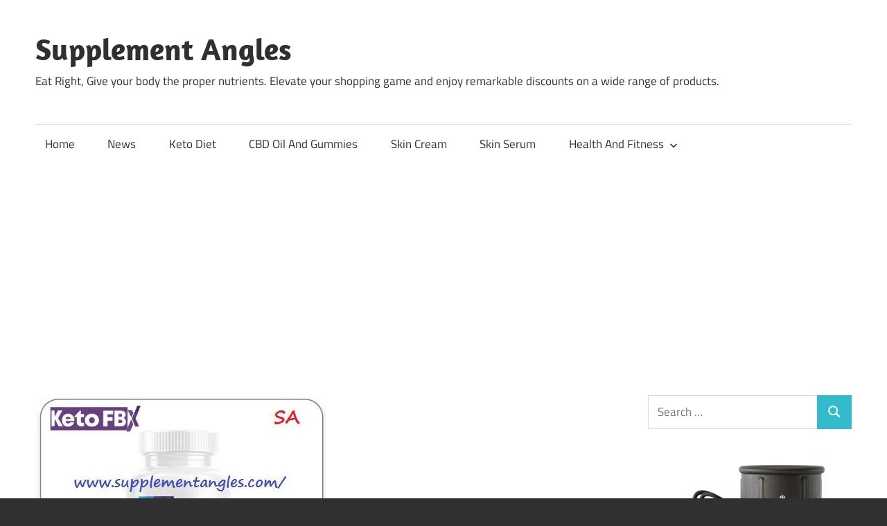

--- FILE ---
content_type: text/html; charset=UTF-8
request_url: https://supplementangles.com/keto-fbx/
body_size: 28015
content:
<!DOCTYPE html>
<html lang="en-US">

<head>
<meta charset="UTF-8">
<meta name="viewport" content="width=device-width, initial-scale=1">
<link rel="profile" href="http://gmpg.org/xfn/11">
<link rel="pingback" href="https://supplementangles.com/xmlrpc.php">

<meta name='robots' content='index, follow, max-image-preview:large, max-snippet:-1, max-video-preview:-1' />
	<style>img:is([sizes="auto" i], [sizes^="auto," i]) { contain-intrinsic-size: 3000px 1500px }</style>
	
	<!-- This site is optimized with the Yoast SEO plugin v26.7 - https://yoast.com/wordpress/plugins/seo/ -->
	<title>Keto FBX - Blast Away fats Naturally And Get slim and Thin Rapidly!</title>
	<meta name="description" content="Keto FBX supplement is made to maintain weight and at the same time regulate the system in the body, it helps improve digestion." />
	<link rel="canonical" href="https://supplementangles.com/keto-fbx/" />
	<meta property="og:locale" content="en_US" />
	<meta property="og:type" content="article" />
	<meta property="og:title" content="Keto FBX - Blast Away fats Naturally And Get slim and Thin Rapidly!" />
	<meta property="og:description" content="Keto FBX supplement is made to maintain weight and at the same time regulate the system in the body, it helps improve digestion." />
	<meta property="og:url" content="https://supplementangles.com/keto-fbx/" />
	<meta property="og:site_name" content="Supplement Angles" />
	<meta property="article:published_time" content="2022-10-11T09:07:47+00:00" />
	<meta property="article:modified_time" content="2025-05-24T01:24:55+00:00" />
	<meta property="og:image" content="https://supplementangles.com/wp-content/uploads/2022/06/Keto-FBX.jpg" />
	<meta property="og:image:width" content="419" />
	<meta property="og:image:height" content="419" />
	<meta property="og:image:type" content="image/jpeg" />
	<meta name="author" content="Supplement Angles" />
	<meta name="twitter:card" content="summary_large_image" />
	<meta name="twitter:label1" content="Written by" />
	<meta name="twitter:data1" content="Supplement Angles" />
	<meta name="twitter:label2" content="Est. reading time" />
	<meta name="twitter:data2" content="5 minutes" />
	<script type="application/ld+json" class="yoast-schema-graph">{"@context":"https://schema.org","@graph":[{"@type":"Article","@id":"https://supplementangles.com/keto-fbx/#article","isPartOf":{"@id":"https://supplementangles.com/keto-fbx/"},"author":{"name":"Supplement Angles","@id":"https://supplementangles.com/#/schema/person/fb2675baa83872edf0a71a88d0b03597"},"headline":"Keto FBX &#8211; Blast Away fats Naturally And Get slim and Thin Rapidly!","datePublished":"2022-10-11T09:07:47+00:00","dateModified":"2025-05-24T01:24:55+00:00","mainEntityOfPage":{"@id":"https://supplementangles.com/keto-fbx/"},"wordCount":935,"commentCount":0,"publisher":{"@id":"https://supplementangles.com/#organization"},"image":{"@id":"https://supplementangles.com/keto-fbx/#primaryimage"},"thumbnailUrl":"https://supplementangles.com/wp-content/uploads/2022/06/Keto-FBX.jpg","keywords":["Keto FBX Amazon","Keto FBX Benefits","Keto FBX Cost","Keto FBX Diet","Keto FBX Diet Pill","Keto FBX Diet Pills","Keto FBX Fat burning Supplement","Keto FBX Help","Keto FBX Ingredients","Keto FBX Overviews","Keto FBX Pill","Keto FBX Pills","Keto FBX Price","Keto FBX Review","Keto FBX Reviews","Keto FBX Scam","Keto FBX Shark Tank","Keto FBX Side Effects","Keto FBX Supplement","Keto FBX Support","Keto FBX Trial","Keto FBX US","Keto FBX Weight Loss Pill","Where Can I Buy Keto FBX","Where To Buy Keto FBX"],"articleSection":["Keto Diet"],"inLanguage":"en-US","potentialAction":[{"@type":"CommentAction","name":"Comment","target":["https://supplementangles.com/keto-fbx/#respond"]}]},{"@type":"WebPage","@id":"https://supplementangles.com/keto-fbx/","url":"https://supplementangles.com/keto-fbx/","name":"Keto FBX - Blast Away fats Naturally And Get slim and Thin Rapidly!","isPartOf":{"@id":"https://supplementangles.com/#website"},"primaryImageOfPage":{"@id":"https://supplementangles.com/keto-fbx/#primaryimage"},"image":{"@id":"https://supplementangles.com/keto-fbx/#primaryimage"},"thumbnailUrl":"https://supplementangles.com/wp-content/uploads/2022/06/Keto-FBX.jpg","datePublished":"2022-10-11T09:07:47+00:00","dateModified":"2025-05-24T01:24:55+00:00","description":"Keto FBX supplement is made to maintain weight and at the same time regulate the system in the body, it helps improve digestion.","breadcrumb":{"@id":"https://supplementangles.com/keto-fbx/#breadcrumb"},"inLanguage":"en-US","potentialAction":[{"@type":"ReadAction","target":["https://supplementangles.com/keto-fbx/"]}]},{"@type":"ImageObject","inLanguage":"en-US","@id":"https://supplementangles.com/keto-fbx/#primaryimage","url":"https://supplementangles.com/wp-content/uploads/2022/06/Keto-FBX.jpg","contentUrl":"https://supplementangles.com/wp-content/uploads/2022/06/Keto-FBX.jpg","width":419,"height":419,"caption":"Keto FBX ACV Gummies"},{"@type":"BreadcrumbList","@id":"https://supplementangles.com/keto-fbx/#breadcrumb","itemListElement":[{"@type":"ListItem","position":1,"name":"Home","item":"https://supplementangles.com/"},{"@type":"ListItem","position":2,"name":"Keto FBX &#8211; Blast Away fats Naturally And Get slim and Thin Rapidly!"}]},{"@type":"WebSite","@id":"https://supplementangles.com/#website","url":"https://supplementangles.com/","name":"Supplement Angles","description":"Eat Right, Give your body the proper nutrients. Elevate your shopping game and enjoy remarkable discounts on a wide range of products.","publisher":{"@id":"https://supplementangles.com/#organization"},"potentialAction":[{"@type":"SearchAction","target":{"@type":"EntryPoint","urlTemplate":"https://supplementangles.com/?s={search_term_string}"},"query-input":{"@type":"PropertyValueSpecification","valueRequired":true,"valueName":"search_term_string"}}],"inLanguage":"en-US"},{"@type":"Organization","@id":"https://supplementangles.com/#organization","name":"Supplement Angles","url":"https://supplementangles.com/","logo":{"@type":"ImageObject","inLanguage":"en-US","@id":"https://supplementangles.com/#/schema/logo/image/","url":"http://supplementangles.com/wp-content/uploads/2021/12/Supplement-Angle.jpg","contentUrl":"http://supplementangles.com/wp-content/uploads/2021/12/Supplement-Angle.jpg","width":350,"height":338,"caption":"Supplement Angles"},"image":{"@id":"https://supplementangles.com/#/schema/logo/image/"}},{"@type":"Person","@id":"https://supplementangles.com/#/schema/person/fb2675baa83872edf0a71a88d0b03597","name":"Supplement Angles","image":{"@type":"ImageObject","inLanguage":"en-US","@id":"https://supplementangles.com/#/schema/person/image/","url":"https://secure.gravatar.com/avatar/b20eb8fc410b182d9ae4c5c3fcbe5fec30a1d7a677b92641962402e4f1ee06cc?s=96&d=mm&r=g","contentUrl":"https://secure.gravatar.com/avatar/b20eb8fc410b182d9ae4c5c3fcbe5fec30a1d7a677b92641962402e4f1ee06cc?s=96&d=mm&r=g","caption":"Supplement Angles"},"sameAs":["http://supplementangles.com"]}]}</script>
	<!-- / Yoast SEO plugin. -->


<link rel='dns-prefetch' href='//www.googletagmanager.com' />
<link rel='dns-prefetch' href='//pagead2.googlesyndication.com' />
<link rel="alternate" type="application/rss+xml" title="Supplement Angles &raquo; Feed" href="https://supplementangles.com/feed/" />
<link rel="alternate" type="application/rss+xml" title="Supplement Angles &raquo; Comments Feed" href="https://supplementangles.com/comments/feed/" />
<link rel="alternate" type="application/rss+xml" title="Supplement Angles &raquo; Keto FBX &#8211; Blast Away fats Naturally And Get slim and Thin Rapidly! Comments Feed" href="https://supplementangles.com/keto-fbx/feed/" />
		<!-- This site uses the Google Analytics by MonsterInsights plugin v9.11.1 - Using Analytics tracking - https://www.monsterinsights.com/ -->
							<script src="//www.googletagmanager.com/gtag/js?id=G-HJ4SQ4X5JP"  data-cfasync="false" data-wpfc-render="false" type="text/javascript" async></script>
			<script data-cfasync="false" data-wpfc-render="false" type="text/javascript">
				var mi_version = '9.11.1';
				var mi_track_user = true;
				var mi_no_track_reason = '';
								var MonsterInsightsDefaultLocations = {"page_location":"https:\/\/supplementangles.com\/keto-fbx\/"};
								if ( typeof MonsterInsightsPrivacyGuardFilter === 'function' ) {
					var MonsterInsightsLocations = (typeof MonsterInsightsExcludeQuery === 'object') ? MonsterInsightsPrivacyGuardFilter( MonsterInsightsExcludeQuery ) : MonsterInsightsPrivacyGuardFilter( MonsterInsightsDefaultLocations );
				} else {
					var MonsterInsightsLocations = (typeof MonsterInsightsExcludeQuery === 'object') ? MonsterInsightsExcludeQuery : MonsterInsightsDefaultLocations;
				}

								var disableStrs = [
										'ga-disable-G-HJ4SQ4X5JP',
									];

				/* Function to detect opted out users */
				function __gtagTrackerIsOptedOut() {
					for (var index = 0; index < disableStrs.length; index++) {
						if (document.cookie.indexOf(disableStrs[index] + '=true') > -1) {
							return true;
						}
					}

					return false;
				}

				/* Disable tracking if the opt-out cookie exists. */
				if (__gtagTrackerIsOptedOut()) {
					for (var index = 0; index < disableStrs.length; index++) {
						window[disableStrs[index]] = true;
					}
				}

				/* Opt-out function */
				function __gtagTrackerOptout() {
					for (var index = 0; index < disableStrs.length; index++) {
						document.cookie = disableStrs[index] + '=true; expires=Thu, 31 Dec 2099 23:59:59 UTC; path=/';
						window[disableStrs[index]] = true;
					}
				}

				if ('undefined' === typeof gaOptout) {
					function gaOptout() {
						__gtagTrackerOptout();
					}
				}
								window.dataLayer = window.dataLayer || [];

				window.MonsterInsightsDualTracker = {
					helpers: {},
					trackers: {},
				};
				if (mi_track_user) {
					function __gtagDataLayer() {
						dataLayer.push(arguments);
					}

					function __gtagTracker(type, name, parameters) {
						if (!parameters) {
							parameters = {};
						}

						if (parameters.send_to) {
							__gtagDataLayer.apply(null, arguments);
							return;
						}

						if (type === 'event') {
														parameters.send_to = monsterinsights_frontend.v4_id;
							var hookName = name;
							if (typeof parameters['event_category'] !== 'undefined') {
								hookName = parameters['event_category'] + ':' + name;
							}

							if (typeof MonsterInsightsDualTracker.trackers[hookName] !== 'undefined') {
								MonsterInsightsDualTracker.trackers[hookName](parameters);
							} else {
								__gtagDataLayer('event', name, parameters);
							}
							
						} else {
							__gtagDataLayer.apply(null, arguments);
						}
					}

					__gtagTracker('js', new Date());
					__gtagTracker('set', {
						'developer_id.dZGIzZG': true,
											});
					if ( MonsterInsightsLocations.page_location ) {
						__gtagTracker('set', MonsterInsightsLocations);
					}
										__gtagTracker('config', 'G-HJ4SQ4X5JP', {"forceSSL":"true","link_attribution":"true"} );
										window.gtag = __gtagTracker;										(function () {
						/* https://developers.google.com/analytics/devguides/collection/analyticsjs/ */
						/* ga and __gaTracker compatibility shim. */
						var noopfn = function () {
							return null;
						};
						var newtracker = function () {
							return new Tracker();
						};
						var Tracker = function () {
							return null;
						};
						var p = Tracker.prototype;
						p.get = noopfn;
						p.set = noopfn;
						p.send = function () {
							var args = Array.prototype.slice.call(arguments);
							args.unshift('send');
							__gaTracker.apply(null, args);
						};
						var __gaTracker = function () {
							var len = arguments.length;
							if (len === 0) {
								return;
							}
							var f = arguments[len - 1];
							if (typeof f !== 'object' || f === null || typeof f.hitCallback !== 'function') {
								if ('send' === arguments[0]) {
									var hitConverted, hitObject = false, action;
									if ('event' === arguments[1]) {
										if ('undefined' !== typeof arguments[3]) {
											hitObject = {
												'eventAction': arguments[3],
												'eventCategory': arguments[2],
												'eventLabel': arguments[4],
												'value': arguments[5] ? arguments[5] : 1,
											}
										}
									}
									if ('pageview' === arguments[1]) {
										if ('undefined' !== typeof arguments[2]) {
											hitObject = {
												'eventAction': 'page_view',
												'page_path': arguments[2],
											}
										}
									}
									if (typeof arguments[2] === 'object') {
										hitObject = arguments[2];
									}
									if (typeof arguments[5] === 'object') {
										Object.assign(hitObject, arguments[5]);
									}
									if ('undefined' !== typeof arguments[1].hitType) {
										hitObject = arguments[1];
										if ('pageview' === hitObject.hitType) {
											hitObject.eventAction = 'page_view';
										}
									}
									if (hitObject) {
										action = 'timing' === arguments[1].hitType ? 'timing_complete' : hitObject.eventAction;
										hitConverted = mapArgs(hitObject);
										__gtagTracker('event', action, hitConverted);
									}
								}
								return;
							}

							function mapArgs(args) {
								var arg, hit = {};
								var gaMap = {
									'eventCategory': 'event_category',
									'eventAction': 'event_action',
									'eventLabel': 'event_label',
									'eventValue': 'event_value',
									'nonInteraction': 'non_interaction',
									'timingCategory': 'event_category',
									'timingVar': 'name',
									'timingValue': 'value',
									'timingLabel': 'event_label',
									'page': 'page_path',
									'location': 'page_location',
									'title': 'page_title',
									'referrer' : 'page_referrer',
								};
								for (arg in args) {
																		if (!(!args.hasOwnProperty(arg) || !gaMap.hasOwnProperty(arg))) {
										hit[gaMap[arg]] = args[arg];
									} else {
										hit[arg] = args[arg];
									}
								}
								return hit;
							}

							try {
								f.hitCallback();
							} catch (ex) {
							}
						};
						__gaTracker.create = newtracker;
						__gaTracker.getByName = newtracker;
						__gaTracker.getAll = function () {
							return [];
						};
						__gaTracker.remove = noopfn;
						__gaTracker.loaded = true;
						window['__gaTracker'] = __gaTracker;
					})();
									} else {
										console.log("");
					(function () {
						function __gtagTracker() {
							return null;
						}

						window['__gtagTracker'] = __gtagTracker;
						window['gtag'] = __gtagTracker;
					})();
									}
			</script>
							<!-- / Google Analytics by MonsterInsights -->
		<script type="text/javascript">
/* <![CDATA[ */
window._wpemojiSettings = {"baseUrl":"https:\/\/s.w.org\/images\/core\/emoji\/16.0.1\/72x72\/","ext":".png","svgUrl":"https:\/\/s.w.org\/images\/core\/emoji\/16.0.1\/svg\/","svgExt":".svg","source":{"concatemoji":"https:\/\/supplementangles.com\/wp-includes\/js\/wp-emoji-release.min.js?ver=6.8.3"}};
/*! This file is auto-generated */
!function(s,n){var o,i,e;function c(e){try{var t={supportTests:e,timestamp:(new Date).valueOf()};sessionStorage.setItem(o,JSON.stringify(t))}catch(e){}}function p(e,t,n){e.clearRect(0,0,e.canvas.width,e.canvas.height),e.fillText(t,0,0);var t=new Uint32Array(e.getImageData(0,0,e.canvas.width,e.canvas.height).data),a=(e.clearRect(0,0,e.canvas.width,e.canvas.height),e.fillText(n,0,0),new Uint32Array(e.getImageData(0,0,e.canvas.width,e.canvas.height).data));return t.every(function(e,t){return e===a[t]})}function u(e,t){e.clearRect(0,0,e.canvas.width,e.canvas.height),e.fillText(t,0,0);for(var n=e.getImageData(16,16,1,1),a=0;a<n.data.length;a++)if(0!==n.data[a])return!1;return!0}function f(e,t,n,a){switch(t){case"flag":return n(e,"\ud83c\udff3\ufe0f\u200d\u26a7\ufe0f","\ud83c\udff3\ufe0f\u200b\u26a7\ufe0f")?!1:!n(e,"\ud83c\udde8\ud83c\uddf6","\ud83c\udde8\u200b\ud83c\uddf6")&&!n(e,"\ud83c\udff4\udb40\udc67\udb40\udc62\udb40\udc65\udb40\udc6e\udb40\udc67\udb40\udc7f","\ud83c\udff4\u200b\udb40\udc67\u200b\udb40\udc62\u200b\udb40\udc65\u200b\udb40\udc6e\u200b\udb40\udc67\u200b\udb40\udc7f");case"emoji":return!a(e,"\ud83e\udedf")}return!1}function g(e,t,n,a){var r="undefined"!=typeof WorkerGlobalScope&&self instanceof WorkerGlobalScope?new OffscreenCanvas(300,150):s.createElement("canvas"),o=r.getContext("2d",{willReadFrequently:!0}),i=(o.textBaseline="top",o.font="600 32px Arial",{});return e.forEach(function(e){i[e]=t(o,e,n,a)}),i}function t(e){var t=s.createElement("script");t.src=e,t.defer=!0,s.head.appendChild(t)}"undefined"!=typeof Promise&&(o="wpEmojiSettingsSupports",i=["flag","emoji"],n.supports={everything:!0,everythingExceptFlag:!0},e=new Promise(function(e){s.addEventListener("DOMContentLoaded",e,{once:!0})}),new Promise(function(t){var n=function(){try{var e=JSON.parse(sessionStorage.getItem(o));if("object"==typeof e&&"number"==typeof e.timestamp&&(new Date).valueOf()<e.timestamp+604800&&"object"==typeof e.supportTests)return e.supportTests}catch(e){}return null}();if(!n){if("undefined"!=typeof Worker&&"undefined"!=typeof OffscreenCanvas&&"undefined"!=typeof URL&&URL.createObjectURL&&"undefined"!=typeof Blob)try{var e="postMessage("+g.toString()+"("+[JSON.stringify(i),f.toString(),p.toString(),u.toString()].join(",")+"));",a=new Blob([e],{type:"text/javascript"}),r=new Worker(URL.createObjectURL(a),{name:"wpTestEmojiSupports"});return void(r.onmessage=function(e){c(n=e.data),r.terminate(),t(n)})}catch(e){}c(n=g(i,f,p,u))}t(n)}).then(function(e){for(var t in e)n.supports[t]=e[t],n.supports.everything=n.supports.everything&&n.supports[t],"flag"!==t&&(n.supports.everythingExceptFlag=n.supports.everythingExceptFlag&&n.supports[t]);n.supports.everythingExceptFlag=n.supports.everythingExceptFlag&&!n.supports.flag,n.DOMReady=!1,n.readyCallback=function(){n.DOMReady=!0}}).then(function(){return e}).then(function(){var e;n.supports.everything||(n.readyCallback(),(e=n.source||{}).concatemoji?t(e.concatemoji):e.wpemoji&&e.twemoji&&(t(e.twemoji),t(e.wpemoji)))}))}((window,document),window._wpemojiSettings);
/* ]]> */
</script>

<link rel='stylesheet' id='maxwell-theme-fonts-css' href='https://supplementangles.com/wp-content/fonts/f5bfa010bbe188fa67f7f5b38f0cb39d.css?ver=20201110' type='text/css' media='all' />
<style id='wp-emoji-styles-inline-css' type='text/css'>

	img.wp-smiley, img.emoji {
		display: inline !important;
		border: none !important;
		box-shadow: none !important;
		height: 1em !important;
		width: 1em !important;
		margin: 0 0.07em !important;
		vertical-align: -0.1em !important;
		background: none !important;
		padding: 0 !important;
	}
</style>
<link rel='stylesheet' id='wp-block-library-css' href='https://supplementangles.com/wp-includes/css/dist/block-library/style.min.css?ver=6.8.3' type='text/css' media='all' />
<style id='classic-theme-styles-inline-css' type='text/css'>
/*! This file is auto-generated */
.wp-block-button__link{color:#fff;background-color:#32373c;border-radius:9999px;box-shadow:none;text-decoration:none;padding:calc(.667em + 2px) calc(1.333em + 2px);font-size:1.125em}.wp-block-file__button{background:#32373c;color:#fff;text-decoration:none}
</style>
<style id='global-styles-inline-css' type='text/css'>
:root{--wp--preset--aspect-ratio--square: 1;--wp--preset--aspect-ratio--4-3: 4/3;--wp--preset--aspect-ratio--3-4: 3/4;--wp--preset--aspect-ratio--3-2: 3/2;--wp--preset--aspect-ratio--2-3: 2/3;--wp--preset--aspect-ratio--16-9: 16/9;--wp--preset--aspect-ratio--9-16: 9/16;--wp--preset--color--black: #000000;--wp--preset--color--cyan-bluish-gray: #abb8c3;--wp--preset--color--white: #ffffff;--wp--preset--color--pale-pink: #f78da7;--wp--preset--color--vivid-red: #cf2e2e;--wp--preset--color--luminous-vivid-orange: #ff6900;--wp--preset--color--luminous-vivid-amber: #fcb900;--wp--preset--color--light-green-cyan: #7bdcb5;--wp--preset--color--vivid-green-cyan: #00d084;--wp--preset--color--pale-cyan-blue: #8ed1fc;--wp--preset--color--vivid-cyan-blue: #0693e3;--wp--preset--color--vivid-purple: #9b51e0;--wp--preset--color--primary: #33bbcc;--wp--preset--color--secondary: #008899;--wp--preset--color--tertiary: #005566;--wp--preset--color--accent: #cc3833;--wp--preset--color--highlight: #009912;--wp--preset--color--light-gray: #f0f0f0;--wp--preset--color--gray: #999999;--wp--preset--color--dark-gray: #303030;--wp--preset--gradient--vivid-cyan-blue-to-vivid-purple: linear-gradient(135deg,rgba(6,147,227,1) 0%,rgb(155,81,224) 100%);--wp--preset--gradient--light-green-cyan-to-vivid-green-cyan: linear-gradient(135deg,rgb(122,220,180) 0%,rgb(0,208,130) 100%);--wp--preset--gradient--luminous-vivid-amber-to-luminous-vivid-orange: linear-gradient(135deg,rgba(252,185,0,1) 0%,rgba(255,105,0,1) 100%);--wp--preset--gradient--luminous-vivid-orange-to-vivid-red: linear-gradient(135deg,rgba(255,105,0,1) 0%,rgb(207,46,46) 100%);--wp--preset--gradient--very-light-gray-to-cyan-bluish-gray: linear-gradient(135deg,rgb(238,238,238) 0%,rgb(169,184,195) 100%);--wp--preset--gradient--cool-to-warm-spectrum: linear-gradient(135deg,rgb(74,234,220) 0%,rgb(151,120,209) 20%,rgb(207,42,186) 40%,rgb(238,44,130) 60%,rgb(251,105,98) 80%,rgb(254,248,76) 100%);--wp--preset--gradient--blush-light-purple: linear-gradient(135deg,rgb(255,206,236) 0%,rgb(152,150,240) 100%);--wp--preset--gradient--blush-bordeaux: linear-gradient(135deg,rgb(254,205,165) 0%,rgb(254,45,45) 50%,rgb(107,0,62) 100%);--wp--preset--gradient--luminous-dusk: linear-gradient(135deg,rgb(255,203,112) 0%,rgb(199,81,192) 50%,rgb(65,88,208) 100%);--wp--preset--gradient--pale-ocean: linear-gradient(135deg,rgb(255,245,203) 0%,rgb(182,227,212) 50%,rgb(51,167,181) 100%);--wp--preset--gradient--electric-grass: linear-gradient(135deg,rgb(202,248,128) 0%,rgb(113,206,126) 100%);--wp--preset--gradient--midnight: linear-gradient(135deg,rgb(2,3,129) 0%,rgb(40,116,252) 100%);--wp--preset--font-size--small: 13px;--wp--preset--font-size--medium: 20px;--wp--preset--font-size--large: 36px;--wp--preset--font-size--x-large: 42px;--wp--preset--spacing--20: 0.44rem;--wp--preset--spacing--30: 0.67rem;--wp--preset--spacing--40: 1rem;--wp--preset--spacing--50: 1.5rem;--wp--preset--spacing--60: 2.25rem;--wp--preset--spacing--70: 3.38rem;--wp--preset--spacing--80: 5.06rem;--wp--preset--shadow--natural: 6px 6px 9px rgba(0, 0, 0, 0.2);--wp--preset--shadow--deep: 12px 12px 50px rgba(0, 0, 0, 0.4);--wp--preset--shadow--sharp: 6px 6px 0px rgba(0, 0, 0, 0.2);--wp--preset--shadow--outlined: 6px 6px 0px -3px rgba(255, 255, 255, 1), 6px 6px rgba(0, 0, 0, 1);--wp--preset--shadow--crisp: 6px 6px 0px rgba(0, 0, 0, 1);}:where(.is-layout-flex){gap: 0.5em;}:where(.is-layout-grid){gap: 0.5em;}body .is-layout-flex{display: flex;}.is-layout-flex{flex-wrap: wrap;align-items: center;}.is-layout-flex > :is(*, div){margin: 0;}body .is-layout-grid{display: grid;}.is-layout-grid > :is(*, div){margin: 0;}:where(.wp-block-columns.is-layout-flex){gap: 2em;}:where(.wp-block-columns.is-layout-grid){gap: 2em;}:where(.wp-block-post-template.is-layout-flex){gap: 1.25em;}:where(.wp-block-post-template.is-layout-grid){gap: 1.25em;}.has-black-color{color: var(--wp--preset--color--black) !important;}.has-cyan-bluish-gray-color{color: var(--wp--preset--color--cyan-bluish-gray) !important;}.has-white-color{color: var(--wp--preset--color--white) !important;}.has-pale-pink-color{color: var(--wp--preset--color--pale-pink) !important;}.has-vivid-red-color{color: var(--wp--preset--color--vivid-red) !important;}.has-luminous-vivid-orange-color{color: var(--wp--preset--color--luminous-vivid-orange) !important;}.has-luminous-vivid-amber-color{color: var(--wp--preset--color--luminous-vivid-amber) !important;}.has-light-green-cyan-color{color: var(--wp--preset--color--light-green-cyan) !important;}.has-vivid-green-cyan-color{color: var(--wp--preset--color--vivid-green-cyan) !important;}.has-pale-cyan-blue-color{color: var(--wp--preset--color--pale-cyan-blue) !important;}.has-vivid-cyan-blue-color{color: var(--wp--preset--color--vivid-cyan-blue) !important;}.has-vivid-purple-color{color: var(--wp--preset--color--vivid-purple) !important;}.has-black-background-color{background-color: var(--wp--preset--color--black) !important;}.has-cyan-bluish-gray-background-color{background-color: var(--wp--preset--color--cyan-bluish-gray) !important;}.has-white-background-color{background-color: var(--wp--preset--color--white) !important;}.has-pale-pink-background-color{background-color: var(--wp--preset--color--pale-pink) !important;}.has-vivid-red-background-color{background-color: var(--wp--preset--color--vivid-red) !important;}.has-luminous-vivid-orange-background-color{background-color: var(--wp--preset--color--luminous-vivid-orange) !important;}.has-luminous-vivid-amber-background-color{background-color: var(--wp--preset--color--luminous-vivid-amber) !important;}.has-light-green-cyan-background-color{background-color: var(--wp--preset--color--light-green-cyan) !important;}.has-vivid-green-cyan-background-color{background-color: var(--wp--preset--color--vivid-green-cyan) !important;}.has-pale-cyan-blue-background-color{background-color: var(--wp--preset--color--pale-cyan-blue) !important;}.has-vivid-cyan-blue-background-color{background-color: var(--wp--preset--color--vivid-cyan-blue) !important;}.has-vivid-purple-background-color{background-color: var(--wp--preset--color--vivid-purple) !important;}.has-black-border-color{border-color: var(--wp--preset--color--black) !important;}.has-cyan-bluish-gray-border-color{border-color: var(--wp--preset--color--cyan-bluish-gray) !important;}.has-white-border-color{border-color: var(--wp--preset--color--white) !important;}.has-pale-pink-border-color{border-color: var(--wp--preset--color--pale-pink) !important;}.has-vivid-red-border-color{border-color: var(--wp--preset--color--vivid-red) !important;}.has-luminous-vivid-orange-border-color{border-color: var(--wp--preset--color--luminous-vivid-orange) !important;}.has-luminous-vivid-amber-border-color{border-color: var(--wp--preset--color--luminous-vivid-amber) !important;}.has-light-green-cyan-border-color{border-color: var(--wp--preset--color--light-green-cyan) !important;}.has-vivid-green-cyan-border-color{border-color: var(--wp--preset--color--vivid-green-cyan) !important;}.has-pale-cyan-blue-border-color{border-color: var(--wp--preset--color--pale-cyan-blue) !important;}.has-vivid-cyan-blue-border-color{border-color: var(--wp--preset--color--vivid-cyan-blue) !important;}.has-vivid-purple-border-color{border-color: var(--wp--preset--color--vivid-purple) !important;}.has-vivid-cyan-blue-to-vivid-purple-gradient-background{background: var(--wp--preset--gradient--vivid-cyan-blue-to-vivid-purple) !important;}.has-light-green-cyan-to-vivid-green-cyan-gradient-background{background: var(--wp--preset--gradient--light-green-cyan-to-vivid-green-cyan) !important;}.has-luminous-vivid-amber-to-luminous-vivid-orange-gradient-background{background: var(--wp--preset--gradient--luminous-vivid-amber-to-luminous-vivid-orange) !important;}.has-luminous-vivid-orange-to-vivid-red-gradient-background{background: var(--wp--preset--gradient--luminous-vivid-orange-to-vivid-red) !important;}.has-very-light-gray-to-cyan-bluish-gray-gradient-background{background: var(--wp--preset--gradient--very-light-gray-to-cyan-bluish-gray) !important;}.has-cool-to-warm-spectrum-gradient-background{background: var(--wp--preset--gradient--cool-to-warm-spectrum) !important;}.has-blush-light-purple-gradient-background{background: var(--wp--preset--gradient--blush-light-purple) !important;}.has-blush-bordeaux-gradient-background{background: var(--wp--preset--gradient--blush-bordeaux) !important;}.has-luminous-dusk-gradient-background{background: var(--wp--preset--gradient--luminous-dusk) !important;}.has-pale-ocean-gradient-background{background: var(--wp--preset--gradient--pale-ocean) !important;}.has-electric-grass-gradient-background{background: var(--wp--preset--gradient--electric-grass) !important;}.has-midnight-gradient-background{background: var(--wp--preset--gradient--midnight) !important;}.has-small-font-size{font-size: var(--wp--preset--font-size--small) !important;}.has-medium-font-size{font-size: var(--wp--preset--font-size--medium) !important;}.has-large-font-size{font-size: var(--wp--preset--font-size--large) !important;}.has-x-large-font-size{font-size: var(--wp--preset--font-size--x-large) !important;}
:where(.wp-block-post-template.is-layout-flex){gap: 1.25em;}:where(.wp-block-post-template.is-layout-grid){gap: 1.25em;}
:where(.wp-block-columns.is-layout-flex){gap: 2em;}:where(.wp-block-columns.is-layout-grid){gap: 2em;}
:root :where(.wp-block-pullquote){font-size: 1.5em;line-height: 1.6;}
</style>
<link rel='stylesheet' id='secure-copy-content-protection-public-css' href='https://supplementangles.com/wp-content/plugins/secure-copy-content-protection/public/css/secure-copy-content-protection-public.css?ver=4.9.7' type='text/css' media='all' />
<link rel='stylesheet' id='ez-toc-css' href='https://supplementangles.com/wp-content/plugins/easy-table-of-contents/assets/css/screen.min.css?ver=2.0.80' type='text/css' media='all' />
<style id='ez-toc-inline-css' type='text/css'>
div#ez-toc-container .ez-toc-title {font-size: 120%;}div#ez-toc-container .ez-toc-title {font-weight: 500;}div#ez-toc-container ul li , div#ez-toc-container ul li a {font-size: 95%;}div#ez-toc-container ul li , div#ez-toc-container ul li a {font-weight: 500;}div#ez-toc-container nav ul ul li {font-size: 90%;}.ez-toc-box-title {font-weight: bold; margin-bottom: 10px; text-align: center; text-transform: uppercase; letter-spacing: 1px; color: #666; padding-bottom: 5px;position:absolute;top:-4%;left:5%;background-color: inherit;transition: top 0.3s ease;}.ez-toc-box-title.toc-closed {top:-25%;}
.ez-toc-container-direction {direction: ltr;}.ez-toc-counter ul{counter-reset: item ;}.ez-toc-counter nav ul li a::before {content: counters(item, '.', decimal) '. ';display: inline-block;counter-increment: item;flex-grow: 0;flex-shrink: 0;margin-right: .2em; float: left; }.ez-toc-widget-direction {direction: ltr;}.ez-toc-widget-container ul{counter-reset: item ;}.ez-toc-widget-container nav ul li a::before {content: counters(item, '.', decimal) '. ';display: inline-block;counter-increment: item;flex-grow: 0;flex-shrink: 0;margin-right: .2em; float: left; }
</style>
<link rel='stylesheet' id='maxwell-stylesheet-css' href='https://supplementangles.com/wp-content/themes/maxwell/style.css?ver=2.4.1' type='text/css' media='all' />
<link rel='stylesheet' id='maxwell-safari-flexbox-fixes-css' href='https://supplementangles.com/wp-content/themes/maxwell/assets/css/safari-flexbox-fixes.css?ver=20200827' type='text/css' media='all' />
<script type="text/javascript" src="https://supplementangles.com/wp-content/plugins/google-analytics-for-wordpress/assets/js/frontend-gtag.min.js?ver=9.11.1" id="monsterinsights-frontend-script-js" async="async" data-wp-strategy="async"></script>
<script data-cfasync="false" data-wpfc-render="false" type="text/javascript" id='monsterinsights-frontend-script-js-extra'>/* <![CDATA[ */
var monsterinsights_frontend = {"js_events_tracking":"true","download_extensions":"doc,pdf,ppt,zip,xls,docx,pptx,xlsx","inbound_paths":"[{\"path\":\"\\\/go\\\/\",\"label\":\"affiliate\"},{\"path\":\"\\\/recommend\\\/\",\"label\":\"affiliate\"}]","home_url":"https:\/\/supplementangles.com","hash_tracking":"false","v4_id":"G-HJ4SQ4X5JP"};/* ]]> */
</script>
<script type="text/javascript" src="https://supplementangles.com/wp-includes/js/jquery/jquery.min.js?ver=3.7.1" id="jquery-core-js"></script>
<script type="text/javascript" src="https://supplementangles.com/wp-includes/js/jquery/jquery-migrate.min.js?ver=3.4.1" id="jquery-migrate-js"></script>
<!--[if lt IE 9]>
<script type="text/javascript" src="https://supplementangles.com/wp-content/themes/maxwell/assets/js/html5shiv.min.js?ver=3.7.3" id="html5shiv-js"></script>
<![endif]-->
<script type="text/javascript" src="https://supplementangles.com/wp-content/themes/maxwell/assets/js/svgxuse.min.js?ver=1.2.6" id="svgxuse-js"></script>

<!-- Google tag (gtag.js) snippet added by Site Kit -->
<!-- Google Analytics snippet added by Site Kit -->
<script type="text/javascript" src="https://www.googletagmanager.com/gtag/js?id=G-HJ4SQ4X5JP" id="google_gtagjs-js" async></script>
<script type="text/javascript" id="google_gtagjs-js-after">
/* <![CDATA[ */
window.dataLayer = window.dataLayer || [];function gtag(){dataLayer.push(arguments);}
gtag("set","linker",{"domains":["supplementangles.com"]});
gtag("js", new Date());
gtag("set", "developer_id.dZTNiMT", true);
gtag("config", "G-HJ4SQ4X5JP");
/* ]]> */
</script>
<link rel="https://api.w.org/" href="https://supplementangles.com/wp-json/" /><link rel="alternate" title="JSON" type="application/json" href="https://supplementangles.com/wp-json/wp/v2/posts/195" /><link rel="EditURI" type="application/rsd+xml" title="RSD" href="https://supplementangles.com/xmlrpc.php?rsd" />
<meta name="generator" content="WordPress 6.8.3" />
<link rel='shortlink' href='https://supplementangles.com/?p=195' />
<link rel="alternate" title="oEmbed (JSON)" type="application/json+oembed" href="https://supplementangles.com/wp-json/oembed/1.0/embed?url=https%3A%2F%2Fsupplementangles.com%2Fketo-fbx%2F" />
<link rel="alternate" title="oEmbed (XML)" type="text/xml+oembed" href="https://supplementangles.com/wp-json/oembed/1.0/embed?url=https%3A%2F%2Fsupplementangles.com%2Fketo-fbx%2F&#038;format=xml" />
			<meta name="keywords" content="Keto FBX">
			<meta name="generator" content="Site Kit by Google 1.170.0" />
<!-- Google AdSense meta tags added by Site Kit -->
<meta name="google-adsense-platform-account" content="ca-host-pub-2644536267352236">
<meta name="google-adsense-platform-domain" content="sitekit.withgoogle.com">
<!-- End Google AdSense meta tags added by Site Kit -->

<!-- Google AdSense snippet added by Site Kit -->
<script type="text/javascript" async="async" src="https://pagead2.googlesyndication.com/pagead/js/adsbygoogle.js?client=ca-pub-1826111285901336&amp;host=ca-host-pub-2644536267352236" crossorigin="anonymous"></script>

<!-- End Google AdSense snippet added by Site Kit -->
<style type="text/css">.saboxplugin-wrap{-webkit-box-sizing:border-box;-moz-box-sizing:border-box;-ms-box-sizing:border-box;box-sizing:border-box;border:1px solid #eee;width:100%;clear:both;display:block;overflow:hidden;word-wrap:break-word;position:relative}.saboxplugin-wrap .saboxplugin-gravatar{float:left;padding:0 20px 20px 20px}.saboxplugin-wrap .saboxplugin-gravatar img{max-width:100px;height:auto;border-radius:0;}.saboxplugin-wrap .saboxplugin-authorname{font-size:18px;line-height:1;margin:20px 0 0 20px;display:block}.saboxplugin-wrap .saboxplugin-authorname a{text-decoration:none}.saboxplugin-wrap .saboxplugin-authorname a:focus{outline:0}.saboxplugin-wrap .saboxplugin-desc{display:block;margin:5px 20px}.saboxplugin-wrap .saboxplugin-desc a{text-decoration:underline}.saboxplugin-wrap .saboxplugin-desc p{margin:5px 0 12px}.saboxplugin-wrap .saboxplugin-web{margin:0 20px 15px;text-align:left}.saboxplugin-wrap .sab-web-position{text-align:right}.saboxplugin-wrap .saboxplugin-web a{color:#ccc;text-decoration:none}.saboxplugin-wrap .saboxplugin-socials{position:relative;display:block;background:#fcfcfc;padding:5px;border-top:1px solid #eee}.saboxplugin-wrap .saboxplugin-socials a svg{width:20px;height:20px}.saboxplugin-wrap .saboxplugin-socials a svg .st2{fill:#fff; transform-origin:center center;}.saboxplugin-wrap .saboxplugin-socials a svg .st1{fill:rgba(0,0,0,.3)}.saboxplugin-wrap .saboxplugin-socials a:hover{opacity:.8;-webkit-transition:opacity .4s;-moz-transition:opacity .4s;-o-transition:opacity .4s;transition:opacity .4s;box-shadow:none!important;-webkit-box-shadow:none!important}.saboxplugin-wrap .saboxplugin-socials .saboxplugin-icon-color{box-shadow:none;padding:0;border:0;-webkit-transition:opacity .4s;-moz-transition:opacity .4s;-o-transition:opacity .4s;transition:opacity .4s;display:inline-block;color:#fff;font-size:0;text-decoration:inherit;margin:5px;-webkit-border-radius:0;-moz-border-radius:0;-ms-border-radius:0;-o-border-radius:0;border-radius:0;overflow:hidden}.saboxplugin-wrap .saboxplugin-socials .saboxplugin-icon-grey{text-decoration:inherit;box-shadow:none;position:relative;display:-moz-inline-stack;display:inline-block;vertical-align:middle;zoom:1;margin:10px 5px;color:#444;fill:#444}.clearfix:after,.clearfix:before{content:' ';display:table;line-height:0;clear:both}.ie7 .clearfix{zoom:1}.saboxplugin-socials.sabox-colored .saboxplugin-icon-color .sab-twitch{border-color:#38245c}.saboxplugin-socials.sabox-colored .saboxplugin-icon-color .sab-behance{border-color:#003eb0}.saboxplugin-socials.sabox-colored .saboxplugin-icon-color .sab-deviantart{border-color:#036824}.saboxplugin-socials.sabox-colored .saboxplugin-icon-color .sab-digg{border-color:#00327c}.saboxplugin-socials.sabox-colored .saboxplugin-icon-color .sab-dribbble{border-color:#ba1655}.saboxplugin-socials.sabox-colored .saboxplugin-icon-color .sab-facebook{border-color:#1e2e4f}.saboxplugin-socials.sabox-colored .saboxplugin-icon-color .sab-flickr{border-color:#003576}.saboxplugin-socials.sabox-colored .saboxplugin-icon-color .sab-github{border-color:#264874}.saboxplugin-socials.sabox-colored .saboxplugin-icon-color .sab-google{border-color:#0b51c5}.saboxplugin-socials.sabox-colored .saboxplugin-icon-color .sab-html5{border-color:#902e13}.saboxplugin-socials.sabox-colored .saboxplugin-icon-color .sab-instagram{border-color:#1630aa}.saboxplugin-socials.sabox-colored .saboxplugin-icon-color .sab-linkedin{border-color:#00344f}.saboxplugin-socials.sabox-colored .saboxplugin-icon-color .sab-pinterest{border-color:#5b040e}.saboxplugin-socials.sabox-colored .saboxplugin-icon-color .sab-reddit{border-color:#992900}.saboxplugin-socials.sabox-colored .saboxplugin-icon-color .sab-rss{border-color:#a43b0a}.saboxplugin-socials.sabox-colored .saboxplugin-icon-color .sab-sharethis{border-color:#5d8420}.saboxplugin-socials.sabox-colored .saboxplugin-icon-color .sab-soundcloud{border-color:#995200}.saboxplugin-socials.sabox-colored .saboxplugin-icon-color .sab-spotify{border-color:#0f612c}.saboxplugin-socials.sabox-colored .saboxplugin-icon-color .sab-stackoverflow{border-color:#a95009}.saboxplugin-socials.sabox-colored .saboxplugin-icon-color .sab-steam{border-color:#006388}.saboxplugin-socials.sabox-colored .saboxplugin-icon-color .sab-user_email{border-color:#b84e05}.saboxplugin-socials.sabox-colored .saboxplugin-icon-color .sab-tumblr{border-color:#10151b}.saboxplugin-socials.sabox-colored .saboxplugin-icon-color .sab-twitter{border-color:#0967a0}.saboxplugin-socials.sabox-colored .saboxplugin-icon-color .sab-vimeo{border-color:#0d7091}.saboxplugin-socials.sabox-colored .saboxplugin-icon-color .sab-windows{border-color:#003f71}.saboxplugin-socials.sabox-colored .saboxplugin-icon-color .sab-whatsapp{border-color:#003f71}.saboxplugin-socials.sabox-colored .saboxplugin-icon-color .sab-wordpress{border-color:#0f3647}.saboxplugin-socials.sabox-colored .saboxplugin-icon-color .sab-yahoo{border-color:#14002d}.saboxplugin-socials.sabox-colored .saboxplugin-icon-color .sab-youtube{border-color:#900}.saboxplugin-socials.sabox-colored .saboxplugin-icon-color .sab-xing{border-color:#000202}.saboxplugin-socials.sabox-colored .saboxplugin-icon-color .sab-mixcloud{border-color:#2475a0}.saboxplugin-socials.sabox-colored .saboxplugin-icon-color .sab-vk{border-color:#243549}.saboxplugin-socials.sabox-colored .saboxplugin-icon-color .sab-medium{border-color:#00452c}.saboxplugin-socials.sabox-colored .saboxplugin-icon-color .sab-quora{border-color:#420e00}.saboxplugin-socials.sabox-colored .saboxplugin-icon-color .sab-meetup{border-color:#9b181c}.saboxplugin-socials.sabox-colored .saboxplugin-icon-color .sab-goodreads{border-color:#000}.saboxplugin-socials.sabox-colored .saboxplugin-icon-color .sab-snapchat{border-color:#999700}.saboxplugin-socials.sabox-colored .saboxplugin-icon-color .sab-500px{border-color:#00557f}.saboxplugin-socials.sabox-colored .saboxplugin-icon-color .sab-mastodont{border-color:#185886}.sabox-plus-item{margin-bottom:20px}@media screen and (max-width:480px){.saboxplugin-wrap{text-align:center}.saboxplugin-wrap .saboxplugin-gravatar{float:none;padding:20px 0;text-align:center;margin:0 auto;display:block}.saboxplugin-wrap .saboxplugin-gravatar img{float:none;display:inline-block;display:-moz-inline-stack;vertical-align:middle;zoom:1}.saboxplugin-wrap .saboxplugin-desc{margin:0 10px 20px;text-align:center}.saboxplugin-wrap .saboxplugin-authorname{text-align:center;margin:10px 0 20px}}body .saboxplugin-authorname a,body .saboxplugin-authorname a:hover{box-shadow:none;-webkit-box-shadow:none}a.sab-profile-edit{font-size:16px!important;line-height:1!important}.sab-edit-settings a,a.sab-profile-edit{color:#0073aa!important;box-shadow:none!important;-webkit-box-shadow:none!important}.sab-edit-settings{margin-right:15px;position:absolute;right:0;z-index:2;bottom:10px;line-height:20px}.sab-edit-settings i{margin-left:5px}.saboxplugin-socials{line-height:1!important}.rtl .saboxplugin-wrap .saboxplugin-gravatar{float:right}.rtl .saboxplugin-wrap .saboxplugin-authorname{display:flex;align-items:center}.rtl .saboxplugin-wrap .saboxplugin-authorname .sab-profile-edit{margin-right:10px}.rtl .sab-edit-settings{right:auto;left:0}img.sab-custom-avatar{max-width:75px;}.saboxplugin-wrap .saboxplugin-gravatar img {-webkit-border-radius:50%;-moz-border-radius:50%;-ms-border-radius:50%;-o-border-radius:50%;border-radius:50%;}.saboxplugin-wrap .saboxplugin-gravatar img {-webkit-border-radius:50%;-moz-border-radius:50%;-ms-border-radius:50%;-o-border-radius:50%;border-radius:50%;}.saboxplugin-wrap .saboxplugin-socials .saboxplugin-icon-color {-webkit-border-radius:50%;-moz-border-radius:50%;-ms-border-radius:50%;-o-border-radius:50%;border-radius:50%;}.saboxplugin-wrap .saboxplugin-socials .saboxplugin-icon-color {-webkit-transition: all 0.3s ease-in-out;-moz-transition: all 0.3s ease-in-out;-o-transition: all 0.3s ease-in-out;-ms-transition: all 0.3s ease-in-out;transition: all 0.3s ease-in-out;}.saboxplugin-wrap .saboxplugin-socials .saboxplugin-icon-color:hover,.saboxplugin-wrap .saboxplugin-socials .saboxplugin-icon-grey:hover {-webkit-transform: rotate(360deg);-moz-transform: rotate(360deg);-o-transform: rotate(360deg);-ms-transform: rotate(360deg);transform: rotate(360deg);}.saboxplugin-wrap {margin-top:0px; margin-bottom:0px; padding: 0px 0px }.saboxplugin-wrap .saboxplugin-authorname {font-size:18px; line-height:25px;}.saboxplugin-wrap .saboxplugin-desc p, .saboxplugin-wrap .saboxplugin-desc {font-size:14px !important; line-height:21px !important;}.saboxplugin-wrap .saboxplugin-web {font-size:14px;}.saboxplugin-wrap .saboxplugin-socials a svg {width:36px;height:36px;}</style><link rel="icon" href="https://supplementangles.com/wp-content/uploads/2021/12/cropped-Supplement-Angle-32x32.jpg" sizes="32x32" />
<link rel="icon" href="https://supplementangles.com/wp-content/uploads/2021/12/cropped-Supplement-Angle-192x192.jpg" sizes="192x192" />
<link rel="apple-touch-icon" href="https://supplementangles.com/wp-content/uploads/2021/12/cropped-Supplement-Angle-180x180.jpg" />
<meta name="msapplication-TileImage" content="https://supplementangles.com/wp-content/uploads/2021/12/cropped-Supplement-Angle-270x270.jpg" />
</head>

<body class="wp-singular post-template-default single single-post postid-195 single-format-standard wp-embed-responsive wp-theme-maxwell post-layout-one-column">

	
	
	<div id="page" class="hfeed site">

		<a class="skip-link screen-reader-text" href="#content">Skip to content</a>

		
		<header id="masthead" class="site-header clearfix" role="banner">

			<div class="header-main container clearfix">

				<div id="logo" class="site-branding clearfix">

										
			<p class="site-title"><a href="https://supplementangles.com/" rel="home" data-wpel-link="internal">Supplement Angles</a></p>

								
			<p class="site-description">Eat Right, Give your body the proper nutrients. Elevate your shopping game and enjoy remarkable discounts on a wide range of products.</p>

			
				</div><!-- .site-branding -->

				<div class="header-widgets clearfix">

					
				</div><!-- .header-widgets -->

			</div><!-- .header-main -->

			

	<div id="main-navigation-wrap" class="primary-navigation-wrap">

		
		<button class="primary-menu-toggle menu-toggle" aria-controls="primary-menu" aria-expanded="false" >
			<svg class="icon icon-menu" aria-hidden="true" role="img"> <use xlink:href="https://supplementangles.com/wp-content/themes/maxwell/assets/icons/genericons-neue.svg#menu"></use> </svg><svg class="icon icon-close" aria-hidden="true" role="img"> <use xlink:href="https://supplementangles.com/wp-content/themes/maxwell/assets/icons/genericons-neue.svg#close"></use> </svg>			<span class="menu-toggle-text">Navigation</span>
		</button>

		<div class="primary-navigation">

			<nav id="site-navigation" class="main-navigation" role="navigation"  aria-label="Primary Menu">

				<ul id="primary-menu" class="menu"><li id="menu-item-7" class="menu-item menu-item-type-custom menu-item-object-custom menu-item-home menu-item-7"><a href="http://supplementangles.com/" data-wpel-link="internal">Home</a></li>
<li id="menu-item-3019" class="menu-item menu-item-type-taxonomy menu-item-object-category menu-item-3019"><a href="https://supplementangles.com/category/news/" data-wpel-link="internal">News</a></li>
<li id="menu-item-10" class="menu-item menu-item-type-taxonomy menu-item-object-category current-post-ancestor current-menu-parent current-post-parent menu-item-10"><a href="https://supplementangles.com/category/keto-diet/" data-wpel-link="internal">Keto Diet</a></li>
<li id="menu-item-3018" class="menu-item menu-item-type-taxonomy menu-item-object-category menu-item-3018"><a href="https://supplementangles.com/category/cbd-oil-and-gummies/" data-wpel-link="internal">CBD Oil And Gummies</a></li>
<li id="menu-item-12" class="menu-item menu-item-type-taxonomy menu-item-object-category menu-item-12"><a href="https://supplementangles.com/category/skin-cream/" data-wpel-link="internal">Skin Cream</a></li>
<li id="menu-item-13" class="menu-item menu-item-type-taxonomy menu-item-object-category menu-item-13"><a href="https://supplementangles.com/category/skin-serum/" data-wpel-link="internal">Skin Serum</a></li>
<li id="menu-item-9" class="menu-item menu-item-type-taxonomy menu-item-object-category menu-item-has-children menu-item-9"><a href="https://supplementangles.com/category/health-and-fitness/" data-wpel-link="internal">Health And Fitness<svg class="icon icon-expand" aria-hidden="true" role="img"> <use xlink:href="https://supplementangles.com/wp-content/themes/maxwell/assets/icons/genericons-neue.svg#expand"></use> </svg></a>
<ul class="sub-menu">
	<li id="menu-item-11" class="menu-item menu-item-type-taxonomy menu-item-object-category menu-item-11"><a href="https://supplementangles.com/category/male-enhancement/" data-wpel-link="internal">Male Enhancement</a></li>
	<li id="menu-item-14" class="menu-item menu-item-type-taxonomy menu-item-object-category menu-item-14"><a href="https://supplementangles.com/category/testo-booster/" data-wpel-link="internal">Testo Booster</a></li>
</ul>
</li>
</ul>			</nav><!-- #site-navigation -->

		</div><!-- .primary-navigation -->

	</div>



		</header><!-- #masthead -->

		
		
		<div id="content" class="site-content container clearfix">

			
	<section id="primary" class="content-single content-area">
		<main id="main" class="site-main" role="main">

		
<article id="post-195" class="post-195 post type-post status-publish format-standard has-post-thumbnail hentry category-keto-diet tag-keto-fbx-amazon tag-keto-fbx-benefits tag-keto-fbx-cost tag-keto-fbx-diet tag-keto-fbx-diet-pill tag-keto-fbx-diet-pills tag-keto-fbx-fat-burning-supplement tag-keto-fbx-help tag-keto-fbx-ingredients tag-keto-fbx-overviews tag-keto-fbx-pill tag-keto-fbx-pills tag-keto-fbx-price tag-keto-fbx-review tag-keto-fbx-reviews tag-keto-fbx-scam tag-keto-fbx-shark-tank tag-keto-fbx-side-effects tag-keto-fbx-supplement tag-keto-fbx-support tag-keto-fbx-trial tag-keto-fbx-us tag-keto-fbx-weight-loss-pill tag-where-can-i-buy-keto-fbx tag-where-to-buy-keto-fbx">

	<img width="419" height="419" src="https://supplementangles.com/wp-content/uploads/2022/06/Keto-FBX.jpg" class="attachment-post-thumbnail size-post-thumbnail wp-post-image" alt="Keto FBX ACV Gummies" decoding="async" fetchpriority="high" srcset="https://supplementangles.com/wp-content/uploads/2022/06/Keto-FBX.jpg 419w, https://supplementangles.com/wp-content/uploads/2022/06/Keto-FBX-300x300.jpg 300w, https://supplementangles.com/wp-content/uploads/2022/06/Keto-FBX-150x150.jpg 150w" sizes="(max-width: 419px) 100vw, 419px" />
	<header class="entry-header">

		<div class="entry-meta"><span class="meta-date"><a href="https://supplementangles.com/keto-fbx/" title="9:07 am" rel="bookmark" data-wpel-link="internal"><time class="entry-date published updated" datetime="2022-10-11T09:07:47+00:00">October 11, 2022</time></a></span><span class="meta-category"> <a href="https://supplementangles.com/category/keto-diet/" rel="category tag" data-wpel-link="internal">Keto Diet</a></span></div>
		<h1 class="entry-title">Keto FBX &#8211; Blast Away fats Naturally And Get slim and Thin Rapidly!</h1>
		<div class="posted-by"> <img alt='' src='https://secure.gravatar.com/avatar/b20eb8fc410b182d9ae4c5c3fcbe5fec30a1d7a677b92641962402e4f1ee06cc?s=32&#038;d=mm&#038;r=g' srcset='https://secure.gravatar.com/avatar/b20eb8fc410b182d9ae4c5c3fcbe5fec30a1d7a677b92641962402e4f1ee06cc?s=64&#038;d=mm&#038;r=g 2x' class='avatar avatar-32 photo' height='32' width='32' decoding='async'/>Posted by <span class="meta-author"> <span class="author vcard"><a class="url fn n" href="https://supplementangles.com/author/supplementangles/" title="View all posts by Supplement Angles" rel="author" data-wpel-link="internal">Supplement Angles</a></span></span></div>
	</header><!-- .entry-header -->

	<div class="entry-content clearfix">

		<p><span data-preserver-spaces="true"><strong>Keto FBX Fat Burner Xtreme</strong> is made naturally with the composition of various ingredients that makes it work on the body and manage the weight. This supplement helps increase the metabolism in the body, and at the same time, it helps improve digestion. There are various probiotics added in the Keto FBX Reviews</span><span data-preserver-spaces="true">, which helps regulate and maintain the bowel moment. The immune system in the body is also supported, and the food that you eat with various food components gets absorbed in the body properly. Side by side, the metabolism in the body will also be boosted up.</span></p>
<p><a href="https://supplementangles.com/exlq" target="_blank" rel="noopener" data-wpel-link="internal"><img decoding="async" class="aligncenter wp-image-1512 size-full" title="Keto FBX" src="https://supplementangles.com/wp-content/uploads/2022/06/Keto-FBX.jpg" alt="Keto FBX" width="419" height="419" srcset="https://supplementangles.com/wp-content/uploads/2022/06/Keto-FBX.jpg 419w, https://supplementangles.com/wp-content/uploads/2022/06/Keto-FBX-300x300.jpg 300w, https://supplementangles.com/wp-content/uploads/2022/06/Keto-FBX-150x150.jpg 150w" sizes="(max-width: 419px) 100vw, 419px" /></a></p>
<div id="ez-toc-container" class="ez-toc-v2_0_80 counter-hierarchy ez-toc-counter ez-toc-grey ez-toc-container-direction">
<p class="ez-toc-title" style="cursor:inherit">Table of Contents</p>
<label for="ez-toc-cssicon-toggle-item-696892f043ded" class="ez-toc-cssicon-toggle-label"><span class=""><span class="eztoc-hide" style="display:none;">Toggle</span><span class="ez-toc-icon-toggle-span"><svg style="fill: #999;color:#999" xmlns="http://www.w3.org/2000/svg" class="list-377408" width="20px" height="20px" viewBox="0 0 24 24" fill="none"><path d="M6 6H4v2h2V6zm14 0H8v2h12V6zM4 11h2v2H4v-2zm16 0H8v2h12v-2zM4 16h2v2H4v-2zm16 0H8v2h12v-2z" fill="currentColor"></path></svg><svg style="fill: #999;color:#999" class="arrow-unsorted-368013" xmlns="http://www.w3.org/2000/svg" width="10px" height="10px" viewBox="0 0 24 24" version="1.2" baseProfile="tiny"><path d="M18.2 9.3l-6.2-6.3-6.2 6.3c-.2.2-.3.4-.3.7s.1.5.3.7c.2.2.4.3.7.3h11c.3 0 .5-.1.7-.3.2-.2.3-.5.3-.7s-.1-.5-.3-.7zM5.8 14.7l6.2 6.3 6.2-6.3c.2-.2.3-.5.3-.7s-.1-.5-.3-.7c-.2-.2-.4-.3-.7-.3h-11c-.3 0-.5.1-.7.3-.2.2-.3.5-.3.7s.1.5.3.7z"/></svg></span></span></label><input type="checkbox"  id="ez-toc-cssicon-toggle-item-696892f043ded"  aria-label="Toggle" /><nav><ul class='ez-toc-list ez-toc-list-level-1 ' ><li class='ez-toc-page-1 ez-toc-heading-level-2'><a class="ez-toc-link ez-toc-heading-1" href="#What_is_Keto_FBX_Diet">What is Keto FBX Diet?</a></li><li class='ez-toc-page-1 ez-toc-heading-level-2'><a class="ez-toc-link ez-toc-heading-2" href="#How_does_work_Keto_FBX_Diet_Pills">How does work Keto FBX Diet Pills?</a></li><li class='ez-toc-page-1 ez-toc-heading-level-2'><a class="ez-toc-link ez-toc-heading-3" href="#Ingredients">Ingredients</a></li><li class='ez-toc-page-1 ez-toc-heading-level-2'><a class="ez-toc-link ez-toc-heading-4" href="#The_visible_benefits">The visible benefits:</a></li><li class='ez-toc-page-1 ez-toc-heading-level-2'><a class="ez-toc-link ez-toc-heading-5" href="#Customer_review">Customer review:</a></li><li class='ez-toc-page-1 ez-toc-heading-level-2'><a class="ez-toc-link ez-toc-heading-6" href="#Precautions">Precautions:</a></li><li class='ez-toc-page-1 ez-toc-heading-level-2'><a class="ez-toc-link ez-toc-heading-7" href="#Any_risk">Any risk?</a></li><li class='ez-toc-page-1 ez-toc-heading-level-2'><a class="ez-toc-link ez-toc-heading-8" href="#Some_good_tips">Some good tips</a></li><li class='ez-toc-page-1 ez-toc-heading-level-2'><a class="ez-toc-link ez-toc-heading-9" href="#Where_to_buy_Keto_FBX_Weight_Loss_Pills">Where to buy Keto FBX Weight Loss Pills?</a></li></ul></nav></div>
<h2><span class="ez-toc-section" id="What_is_Keto_FBX_Diet"></span><span data-preserver-spaces="true">What is Keto FBX Diet?</span><span class="ez-toc-section-end"></span></h2>
<p><span data-preserver-spaces="true">Keto FBX Benefits is made to maintain weight and at the same time regulate the system in the body. There are natural ingredients in the body, and the supplement is purely allergen-free, and there is no gluten in it. There are no genetically modified components that are added to this supplement. This supplement is purely vegetarian and does not contain any components of animal origin.</span></p>
<h2><span class="ez-toc-section" id="How_does_work_Keto_FBX_Diet_Pills"></span><span data-preserver-spaces="true">How does work Keto FBX Diet Pills</span><span data-preserver-spaces="true">?</span><span class="ez-toc-section-end"></span></h2>
<p><span data-preserver-spaces="true">There are bacterial strains in the supplement that helps to get into the body when consumed, and it reacts in the body when it is still alive. The supplement has been designed by various specialists and a nutritionist, and there have been various tests done before it was actually launched in the market. The bacteria would get into the body and react and maintain the digestive system promoting digestion. The immune system is also improved, and the probiotics help the weight management and metabolism in the body.</span></p>
<h2><span class="ez-toc-section" id="Ingredients"></span><span data-preserver-spaces="true">Ingredients</span><span class="ez-toc-section-end"></span></h2>
<ul>
<li><span data-preserver-spaces="true"><strong>3 species of lactobacillus genus</strong> help digest the food in the body and promote bowel movement. The food that is consumed is digested with the help of these bacteria.</span></li>
<li><span data-preserver-spaces="true"><strong>2 bifidobacterium</strong>: this helps maintain the body weight and helps regulate it. The cholesterol in the body is also reduced, and at the same time, the bodyweight is also maintained and regulated without putting on enough and without losing excess.</span></li>
<li><span data-preserver-spaces="true"><strong>Digestive enzymes</strong>: as the enzyme helps in the digestive system, this surely does well in digesting the excess and helps in promoting weight management in the body. This helps in breaking down the consumed food, and it helps in proper absorption by the body. This is naturally found in the body, the digestive system, and the pancreas.</span></li>
<li><span data-preserver-spaces="true"><a href="https://www.healthline.com/nutrition/10-benefits-of-green-tea-extract" data-wpel-link="external" rel="external noopener noreferrer"><strong>Green tea extract</strong></a>: as green tea is always famous for losing weight, this component does the same in this supplement. Keto FBX Ingredients helps burn out the extra fat and regulate the body&#8217;s weight. Unlike the other product, there is no caffeine present in this ingredient. The mental functioning is improved by this, and this also helps indigestion.</span></li>
</ul>
<h2><span class="ez-toc-section" id="The_visible_benefits"></span><span data-preserver-spaces="true">The visible benefits:</span><span class="ez-toc-section-end"></span></h2>
<p><span data-preserver-spaces="true"><span style="text-decoration: underline;">Keto FBX Diet Pill</span> is a very new product in the market, and therefore there are not much feedbacks given by the users and the customers. But as the supplement assures, there can be results that can be seen with the help of this. The metabolism and the immune system can be improved with this. There will be no indigestion problem after the food is consumed because this supplement helps regulate the digestive system. You will ultimately feel healthier and active. If you are looking out for a weight-loss method, this might help you maintain your weight more than lose it. One will have control over the appetite, which helps in the proper absorption of the food.</span></p>
<h2><span class="ez-toc-section" id="Customer_review"></span><span data-preserver-spaces="true">Customer review:</span><span class="ez-toc-section-end"></span></h2>
<p><span data-preserver-spaces="true">Rony, who is in his forties, says that he always had a stomach ache and bloating problems due to indigestion, and whenever he ate something, he would surely face this. He tried so many home remedies and treatments, but nothing worked. He tried many other medicines too, but he was worried about the side effects of that medicine. Therefore he avoided them mostly. Recently, while he was going through the internet, he came across Keto FBX Review, and he immediately made the order though there were not many reviews as Keto FBX Side Effects was a new product launched in the market right then. As he started using it, he gradually found so many changes in his body. He no more feels hungry more often, and there is a considerable weight loss for which he really is happy. He took a step forward in putting the feedback for other people to get insights.</span></p>
<h2><span class="ez-toc-section" id="Precautions"></span><span data-preserver-spaces="true">Precautions:</span><span class="ez-toc-section-end"></span></h2>
<p><span data-preserver-spaces="true">People who are allergic to green tea should not have this. If you take any other tablet or medicine, you should also avoid having this. Ladies who are pregnant and who are lactating should also avoid this supplement.</span></p>
<h2><span class="ez-toc-section" id="Any_risk"></span><span data-preserver-spaces="true">Any risk?</span><span class="ez-toc-section-end"></span></h2>
<p><span data-preserver-spaces="true">As <em>Keto FBX Supplement</em> is a newly launched product, there are no comments and feedbacks. But as long as it is consumed by a normal body, there wouldn’t be any side effects due to <a href="https://supplementangles.com/keto-fbx/" data-wpel-link="internal">Keto FBX Fat Burning Pills</a>. There is no risk as this is made up of all-natural ingredients.</span></p>
<h2><span class="ez-toc-section" id="Some_good_tips"></span><span data-preserver-spaces="true">Some good tips</span><span class="ez-toc-section-end"></span></h2>
<p><span data-preserver-spaces="true">Keep your body hydrated and drink lots and lots of water. Maintain a healthy lifestyle and living. If you want to start with Keto FBX Price, you can consult a physician before using this supplement.</span></p>
<h2><span class="ez-toc-section" id="Where_to_buy_Keto_FBX_Weight_Loss_Pills"></span><span data-preserver-spaces="true">Where to buy Keto FBX Weight Loss Pills</span><span data-preserver-spaces="true">?</span><span class="ez-toc-section-end"></span></h2>
<p><span data-preserver-spaces="true">One can buy Keto FBX</span><span data-preserver-spaces="true"> online and order it on the official website. If you are really willing to have it, you can order in the online stores, and Keto FBX cost will be delivered to you in a limited period.</span></p>
<p>Read More&gt;&gt;&gt;&gt; <a href="https://supplementangles.com/herba-rx-keto/" data-wpel-link="internal"><span data-sheets-value="{&quot;1&quot;:2,&quot;2&quot;:&quot;Herba RX Keto - Solution Of Maximum Strength to Get Rid of Excess Fat!&quot;}" data-sheets-userformat="{&quot;2&quot;:513,&quot;3&quot;:{&quot;1&quot;:0},&quot;12&quot;:0}">Herba RX Keto &#8211; Solution Of Maximum Strength to Get Rid of Excess Fat!</span></a></p>
<div class="saboxplugin-wrap" itemtype="http://schema.org/Person" itemscope itemprop="author"><div class="saboxplugin-tab"><div class="saboxplugin-gravatar"><img alt='Supplement Angles' src='https://secure.gravatar.com/avatar/b20eb8fc410b182d9ae4c5c3fcbe5fec30a1d7a677b92641962402e4f1ee06cc?s=100&#038;d=mm&#038;r=g' srcset='https://secure.gravatar.com/avatar/b20eb8fc410b182d9ae4c5c3fcbe5fec30a1d7a677b92641962402e4f1ee06cc?s=200&#038;d=mm&#038;r=g 2x' class='avatar avatar-100 photo' height='100' width='100' itemprop="image"/></div><div class="saboxplugin-authorname"><a href="https://supplementangles.com/author/supplementangles/" class="vcard author" rel="author" data-wpel-link="internal"><span class="fn">Supplement Angles</span></a></div><div class="saboxplugin-desc"><div itemprop="description"></div></div><div class="clearfix"></div></div></div>
		
	</div><!-- .entry-content -->

	<footer class="entry-footer">

		
			<div class="entry-tags clearfix">
				<span class="meta-tags">
					<a href="https://supplementangles.com/tag/keto-fbx-amazon/" rel="tag" data-wpel-link="internal">Keto FBX Amazon</a><a href="https://supplementangles.com/tag/keto-fbx-benefits/" rel="tag" data-wpel-link="internal">Keto FBX Benefits</a><a href="https://supplementangles.com/tag/keto-fbx-cost/" rel="tag" data-wpel-link="internal">Keto FBX Cost</a><a href="https://supplementangles.com/tag/keto-fbx-diet/" rel="tag" data-wpel-link="internal">Keto FBX Diet</a><a href="https://supplementangles.com/tag/keto-fbx-diet-pill/" rel="tag" data-wpel-link="internal">Keto FBX Diet Pill</a><a href="https://supplementangles.com/tag/keto-fbx-diet-pills/" rel="tag" data-wpel-link="internal">Keto FBX Diet Pills</a><a href="https://supplementangles.com/tag/keto-fbx-fat-burning-supplement/" rel="tag" data-wpel-link="internal">Keto FBX Fat burning Supplement</a><a href="https://supplementangles.com/tag/keto-fbx-help/" rel="tag" data-wpel-link="internal">Keto FBX Help</a><a href="https://supplementangles.com/tag/keto-fbx-ingredients/" rel="tag" data-wpel-link="internal">Keto FBX Ingredients</a><a href="https://supplementangles.com/tag/keto-fbx-overviews/" rel="tag" data-wpel-link="internal">Keto FBX Overviews</a><a href="https://supplementangles.com/tag/keto-fbx-pill/" rel="tag" data-wpel-link="internal">Keto FBX Pill</a><a href="https://supplementangles.com/tag/keto-fbx-pills/" rel="tag" data-wpel-link="internal">Keto FBX Pills</a><a href="https://supplementangles.com/tag/keto-fbx-price/" rel="tag" data-wpel-link="internal">Keto FBX Price</a><a href="https://supplementangles.com/tag/keto-fbx-review/" rel="tag" data-wpel-link="internal">Keto FBX Review</a><a href="https://supplementangles.com/tag/keto-fbx-reviews/" rel="tag" data-wpel-link="internal">Keto FBX Reviews</a><a href="https://supplementangles.com/tag/keto-fbx-scam/" rel="tag" data-wpel-link="internal">Keto FBX Scam</a><a href="https://supplementangles.com/tag/keto-fbx-shark-tank/" rel="tag" data-wpel-link="internal">Keto FBX Shark Tank</a><a href="https://supplementangles.com/tag/keto-fbx-side-effects/" rel="tag" data-wpel-link="internal">Keto FBX Side Effects</a><a href="https://supplementangles.com/tag/keto-fbx-supplement/" rel="tag" data-wpel-link="internal">Keto FBX Supplement</a><a href="https://supplementangles.com/tag/keto-fbx-support/" rel="tag" data-wpel-link="internal">Keto FBX Support</a><a href="https://supplementangles.com/tag/keto-fbx-trial/" rel="tag" data-wpel-link="internal">Keto FBX Trial</a><a href="https://supplementangles.com/tag/keto-fbx-us/" rel="tag" data-wpel-link="internal">Keto FBX US</a><a href="https://supplementangles.com/tag/keto-fbx-weight-loss-pill/" rel="tag" data-wpel-link="internal">Keto FBX Weight Loss Pill</a><a href="https://supplementangles.com/tag/where-can-i-buy-keto-fbx/" rel="tag" data-wpel-link="internal">Where Can I Buy Keto FBX</a><a href="https://supplementangles.com/tag/where-to-buy-keto-fbx/" rel="tag" data-wpel-link="internal">Where To Buy Keto FBX</a>				</span>
			</div><!-- .entry-tags -->

							
	<nav class="navigation post-navigation" aria-label="Posts">
		<h2 class="screen-reader-text">Post navigation</h2>
		<div class="nav-links"><div class="nav-previous"><a href="https://supplementangles.com/juv-skin-cream/" rel="prev" data-wpel-link="internal"><span class="nav-link-text">Previous Post</span><h3 class="entry-title">Juv Skin Cream &#8211; Looking Younger Your Face! Trial Review 2022</h3></a></div><div class="nav-next"><a href="https://supplementangles.com/derma-pgx-cream/" rel="next" data-wpel-link="internal"><span class="nav-link-text">Next Post</span><h3 class="entry-title">Derma PGX Cream &#8211; Energizes Skin Cell and Reduces the Signs of Aging!</h3></a></div></div>
	</nav>
	</footer><!-- .entry-footer -->

</article>

<div id="comments" class="comments-area">

	
	
	
		<div id="respond" class="comment-respond">
		<h3 id="reply-title" class="comment-reply-title"><span>Leave a Reply</span> <small><a rel="nofollow" id="cancel-comment-reply-link" href="/keto-fbx/#respond" style="display:none;" data-wpel-link="internal">Cancel reply</a></small></h3><form action="https://supplementangles.com/wp-comments-post.php" method="post" id="commentform" class="comment-form"><p class="comment-notes"><span id="email-notes">Your email address will not be published.</span> <span class="required-field-message">Required fields are marked <span class="required">*</span></span></p><p class="comment-form-comment"><label for="comment">Comment <span class="required">*</span></label> <textarea id="comment" name="comment" cols="45" rows="8" maxlength="65525" required></textarea></p><p class="comment-form-author"><label for="author">Name <span class="required">*</span></label> <input id="author" name="author" type="text" value="" size="30" maxlength="245" autocomplete="name" required /></p>
<p class="comment-form-email"><label for="email">Email <span class="required">*</span></label> <input id="email" name="email" type="email" value="" size="30" maxlength="100" aria-describedby="email-notes" autocomplete="email" required /></p>
<p class="comment-form-url"><label for="url">Website</label> <input id="url" name="url" type="url" value="" size="30" maxlength="200" autocomplete="url" /></p>
<p class="comment-form-cookies-consent"><input id="wp-comment-cookies-consent" name="wp-comment-cookies-consent" type="checkbox" value="yes" /> <label for="wp-comment-cookies-consent">Save my name, email, and website in this browser for the next time I comment.</label></p>
<p class="form-submit"><input name="submit" type="submit" id="submit" class="submit" value="Post Comment" /> <input type='hidden' name='comment_post_ID' value='195' id='comment_post_ID' />
<input type='hidden' name='comment_parent' id='comment_parent' value='0' />
</p><p style="display: none !important;" class="akismet-fields-container" data-prefix="ak_"><label>&#916;<textarea name="ak_hp_textarea" cols="45" rows="8" maxlength="100"></textarea></label><input type="hidden" id="ak_js_1" name="ak_js" value="50"/><script>document.getElementById( "ak_js_1" ).setAttribute( "value", ( new Date() ).getTime() );</script></p></form>	</div><!-- #respond -->
	
</div><!-- #comments -->

		</main><!-- #main -->
	</section><!-- #primary -->

	
	<section id="secondary" class="sidebar widget-area clearfix" role="complementary">

		<aside id="search-2" class="widget widget_search clearfix">
<form role="search" method="get" class="search-form" action="https://supplementangles.com/">
	<label>
		<span class="screen-reader-text">Search for:</span>
		<input type="search" class="search-field"
			placeholder="Search &hellip;"
			value="" name="s"
			title="Search for:" />
	</label>
	<button type="submit" class="search-submit">
		<svg class="icon icon-search" aria-hidden="true" role="img"> <use xlink:href="https://supplementangles.com/wp-content/themes/maxwell/assets/icons/genericons-neue.svg#search"></use> </svg>		<span class="screen-reader-text">Search</span>
	</button>
</form>
</aside><aside id="custom_html-3" class="widget_text widget widget_custom_html clearfix"><div class="textwidget custom-html-widget"><a href="https://podcompany.com/?snowball=SYED93874&amp;utm_source=snowball&amp;utm_medium=default-program&amp;utm_campaign=SYED93874" data-wpel-link="external" rel="external noopener noreferrer"><img class="aligncenter size-full wp-image-2891" src="http://supplementangles.com/wp-content/uploads/2024/10/Ice-Pod-with-Chiller.png" alt="Ice Pod Company" width="226" height="286" /></a>

<a href="https://www.humehealth.com/UROOJ86883" data-wpel-link="external" rel="external noopener noreferrer"><img class="aligncenter size-full wp-image-2890" src="https://nootropicblend.com/wp-content/uploads/elementor/thumbs/Hume-Health-body-pad-qt9qw71fm0u1zkvyfmp2fdbfb75ad6hmk7knyos60g.webp" alt="Hume Health" width="226" height="286" /></a>

<a href="https://rstr.co/airestech/76113" data-wpel-link="external" rel="external noopener noreferrer"><img class="aligncenter size-full wp-image-2892" src="https://cdn.shopify.com/s/files/1/0592/3946/5116/files/image-11-65f3dccbe2c69.webp?v=1710480629" alt="AiresTech" width="226" height="286" /></a>

<a href="https://earthingharmony.com/?ref=bradjames" data-wpel-link="external" rel="external noopener noreferrer"><img class="aligncenter size-full wp-image-2891" src="https://earthingharmony.com/cdn/shop/files/Grounding-Blanket-Earthing-Harmony-Main_1.jpg?v=1734972320" alt="Earthing Harmony" width="226" height="286" /></a>



<a href="https://canadianprotein.com?ref=931" data-wpel-link="external" rel="external noopener noreferrer"><img class="aligncenter wp-image-2893 size-full" src="http://supplementangles.com/wp-content/uploads/2025/10/Canadian-Protein.webp" alt="Canadian Protein" width="226" height="283" /></a>

<a href="https://pandadrum.com/syeds3" data-wpel-link="external" rel="external noopener noreferrer">

<img class="aligncenter size-full wp-image-2889" src="http://supplementangles.com/wp-content/uploads/2025/10/Panda-Drum.webp" alt="Panda Drum" width="226" height="286" /></a>

<a href="https://www.laifen.eu?sca_ref=7470776.bSAolIS4U9&amp;utm_source=socialmedia&amp;utm_medium=influencer&amp;utm_campaign=syed-waseem" data-wpel-link="external" rel="external noopener noreferrer"><img class="aligncenter size-full wp-image-2468" src="http://supplementangles.com/wp-content/uploads/2024/08/Laifen-Hair-Dryer.png" alt="Laifen Hair Dryer" width="311" height="299" /></a></div></aside>
		<aside id="recent-posts-2" class="widget widget_recent_entries clearfix">
		<div class="widget-header"><h3 class="widget-title">Recent Posts</h3></div>
		<ul>
											<li>
					<a href="https://supplementangles.com/electric-insurance/" data-wpel-link="internal">Electric Insurance</a>
									</li>
											<li>
					<a href="https://supplementangles.com/broker-insurance-agent/" data-wpel-link="internal">Broker Insurance Agent</a>
									</li>
											<li>
					<a href="https://supplementangles.com/gaming-accessories/" data-wpel-link="internal">Gaming Accessories &#8211; Comfortable, Affordable and Designed to Last!</a>
									</li>
											<li>
					<a href="https://supplementangles.com/trendy-fabric-finds/" data-wpel-link="internal">Crafting Creativity: Unveiling Today&#8217;s Trendiest Fabrics!</a>
									</li>
											<li>
					<a href="https://supplementangles.com/ultimate-steel-tongue-drum-guide/" data-wpel-link="internal">The Ultimate Steel Tongue Drum Guide for 2025!</a>
									</li>
											<li>
					<a href="https://supplementangles.com/makesy-candle-making-supplies/" data-wpel-link="internal">Makesy Review: DIY Supplies for Candle and Skincare Creators</a>
									</li>
											<li>
					<a href="https://supplementangles.com/velotric-top-ebikes-review/" data-wpel-link="internal">Velotric E-Bikes: Empowering the Joy of Everyday Riding!</a>
									</li>
											<li>
					<a href="https://supplementangles.com/rarevinyl-vs-turntable-lab/" data-wpel-link="internal">RareVinyl vs Turntable Lab | Best Online Vinyl Stores! Supplement Angles</a>
									</li>
											<li>
					<a href="https://supplementangles.com/e-insurance-account/" data-wpel-link="internal">Everything You Need to Know About E-Insurance Account</a>
									</li>
											<li>
					<a href="https://supplementangles.com/pvy-electric-bikes-review/" data-wpel-link="internal">PVY Electric Bikes: Innovating Everyday Mobility!</a>
									</li>
											<li>
					<a href="https://supplementangles.com/aniioki-electric-bikes/" data-wpel-link="internal">Aniioki Electric Bikes: A Comprehensive Product Review!</a>
									</li>
											<li>
					<a href="https://supplementangles.com/dowinx-gaming-chairs-perfect-fit-for-you/" data-wpel-link="internal">Dowinx Gaming Chairs: Discover the Perfect Fit for You!</a>
									</li>
											<li>
					<a href="https://supplementangles.com/best-clean-candles/" data-wpel-link="internal">Best Clean Candles and Fragrance Brands Overview!</a>
									</li>
											<li>
					<a href="https://supplementangles.com/paper-shoot-camera-the-joy-of-photography/" data-wpel-link="internal">The Paper Shoot Camera &#8211; A New Way to Capture Life, Sustainably</a>
									</li>
											<li>
					<a href="https://supplementangles.com/yume-electric-scooters-review/" data-wpel-link="internal">Yume Electric Scooters Review: Superior Power and Premium Design</a>
									</li>
											<li>
					<a href="https://supplementangles.com/portable-and-affordable-ice-baths/" data-wpel-link="internal">The Ultimate Guide to Portable and Affordable Ice Baths!</a>
									</li>
											<li>
					<a href="https://supplementangles.com/kukirin-e-scooter-review/" data-wpel-link="internal">Kukirin E-Scooter: A Blend of Power, Comfort, and Affordability</a>
									</li>
											<li>
					<a href="https://supplementangles.com/electric-skateboards-and-longboards/" data-wpel-link="internal">Get the best electric skateboards and longboards For You!</a>
									</li>
											<li>
					<a href="https://supplementangles.com/ideal-gaming-and-work-setup/" data-wpel-link="internal">From Work to Play: Creating the Ideal Gaming and Work Setup!</a>
									</li>
											<li>
					<a href="https://supplementangles.com/custom-dtf-transfers/" data-wpel-link="internal">Custom DTF Transfers: Elevate Your Apparel Game Today!</a>
									</li>
					</ul>

		</aside>
	</section><!-- #secondary -->



	</div><!-- #content -->

	
	<div id="footer" class="footer-wrap">

		<footer id="colophon" class="site-footer container clearfix" role="contentinfo">

			
			<div id="footer-text" class="site-info">
				
	<span class="credit-link">
		WordPress Theme: Maxwell by ThemeZee.	</span>

				</div><!-- .site-info -->

		</footer><!-- #colophon -->

	</div>

</div><!-- #page -->

<script type="speculationrules">
{"prefetch":[{"source":"document","where":{"and":[{"href_matches":"\/*"},{"not":{"href_matches":["\/wp-*.php","\/wp-admin\/*","\/wp-content\/uploads\/*","\/wp-content\/*","\/wp-content\/plugins\/*","\/wp-content\/themes\/maxwell\/*","\/*\\?(.+)"]}},{"not":{"selector_matches":"a[rel~=\"nofollow\"]"}},{"not":{"selector_matches":".no-prefetch, .no-prefetch a"}}]},"eagerness":"conservative"}]}
</script>
<div id="ays_tooltip" ><div id="ays_tooltip_block"><p>You cannot copy content of this page</p>
</div></div>
                    <style>                    	
                        #ays_tooltip,.ays_tooltip_class {
                    		display: none;
                    		position: absolute;
    						z-index: 999999999;
                            background-color: #ffffff;
                            
                            background-repeat: no-repeat;
                            background-position: center center;
                            background-size: cover;
                            opacity:;
                            border: 1px solid #b7b7b7;
                            border-radius: 3px;
                            box-shadow: rgba(0,0,0,0) 0px 0px 15px  1px;
                            color: #ff0000;
                            padding: 5px 5px;
                            text-transform: none;
							;
                        }
                        
                        #ays_tooltip > *, .ays_tooltip_class > * {
                            color: #ff0000;
                            font-size: 12px;
                            letter-spacing:0px;
                        }

                        #ays_tooltip_block {
                            font-size: 12px;
                            backdrop-filter: blur(0px);
                        }

                        @media screen and (max-width: 768px){
                        	#ays_tooltip,.ays_tooltip_class {
                        		font-size: 12px;
                        	}
                        	#ays_tooltip > *, .ays_tooltip_class > * {	                            
	                            font-size: 12px;
	                        }
                        }
                        
                       
                    </style>
                <style>
                    *:not(input):not(textarea)::selection {
                background-color: transparent !important;
                color: inherit !important;
            }

            *:not(input):not(textarea)::-moz-selection {
                background-color: transparent !important;
                color: inherit !important;
            }

        
            </style>
    <script>
            function stopPrntScr() {
                var inpFld = document.createElement("input");
                inpFld.setAttribute("value", "Access Denied");
                inpFld.setAttribute("width", "0");
                inpFld.style.height = "0px";
                inpFld.style.width = "0px";
                inpFld.style.border = "0px";
                document.body.appendChild(inpFld);
                inpFld.select();
                document.execCommand("copy");
                inpFld.remove(inpFld);
            }

            (function ($) {
                'use strict';
                $(function () {
                    let all = $('*').not('script, meta, link, style, noscript, title'),
                        tooltip = $('#ays_tooltip'),
                        tooltipClass = "mouse";
                    if (tooltipClass == "mouse" || tooltipClass == "mouse_first_pos") {
    	                                        $(document).on('mousemove', function (e) {
                            let cordinate_x = e.pageX;
                            let cordinate_y = e.pageY;
                            let windowWidth = $(window).width();
                            if (cordinate_y < tooltip.outerHeight()) {
                                tooltip.css({'top': (cordinate_y + 10) + 'px'});
                            } else {
                                tooltip.css({'top': (cordinate_y - tooltip.outerHeight()) + 'px'});
                            }
                            if (cordinate_x > (windowWidth - tooltip.outerWidth())) {
                                tooltip.css({'left': (cordinate_x - tooltip.outerWidth()) + 'px'});
                            } else {
                                tooltip.css({'left': (cordinate_x + 5) + 'px'});
                            }

                        });
    	                                    } else {
                        tooltip.addClass(tooltipClass);
                    }
    				                    $(window).on('keyup', function (e) {
                        let keyCode = e.keyCode ? e.keyCode : e.which;
                        if (keyCode == 44) {
                            stopPrntScr();
                            show_tooltip(1 );
                            audio_play();
                        }
                    });
    				

    				                    $(document).on('contextmenu', function (e) {
                        let target = $(event.target);
                        let t = e || window.event;
                        let n = t.target || t.srcElement;
                        if (!target.is("") && (!target.is("") && !target.is("img")) && (!target.is("") && !target.is("a") && n.parentElement.nodeName !== "A") ) {
                            if (n.nodeName !== "A" ) {
                                show_tooltip(1 );
                                audio_play();
                            }
                            return false;
                        }
                    });
    	            

                    
    	            
                    
    				                    $(document).on('dragstart', function () {
                        let target = $(event.target);
                        if (!target.is("")) {
                            show_tooltip(1 );
                            audio_play();
                            return false;
                        }
                    });
    				
    				
                    $(window).on('keydown', function (event) {
                        var sccp_selObj = window.getSelection();
                        var check_selectors = true;
                        if (!sccp_selObj.rangeCount < 1) {
                            var sccp_selRange = sccp_selObj.getRangeAt(0);
                            var sccp_selection_selector = sccp_selRange.startContainer.parentElement;
                            check_selectors = !$(sccp_selection_selector).is("");
                        }

                        if (check_selectors) {
                            var isOpera = (BrowserDetect.browser === "Opera");

                            var isFirefox = (BrowserDetect.browser === 'Firefox');

                            var isSafari = (BrowserDetect.browser === 'Safari');

                            var isIE = (BrowserDetect.browser === 'Explorer');
                            var isChrome = (BrowserDetect.browser === 'Chrome');
                            var isMozilla = (BrowserDetect.browser === 'Mozilla');

                            if (BrowserDetect.OS === 'Windows') {
        						                                if (isChrome) {
                                    if (((event.ctrlKey && event.shiftKey) && (
                                        event.keyCode === 73 ||
                                        event.keyCode === 74 ||
                                        event.keyCode === 68 ||
                                        event.keyCode === 67))) {
                                        show_tooltip(1);
                                        audio_play();
                                        return false;
                                    }
                                }
                                if (isFirefox) {
                                    if (((event.ctrlKey && event.shiftKey) && (
                                        event.keyCode === 73 ||
                                        event.keyCode === 74 ||
                                        event.keyCode === 67 ||
                                        event.keyCode === 75 ||
                                        event.keyCode === 69)) ||
                                        event.keyCode === 118 ||                                    
                                        (event.keyCode === 112 && event.shiftKey) ||
                                        (event.keyCode === 115 && event.shiftKey) ||
                                        (event.keyCode === 118 && event.shiftKey) ||
                                        (event.keyCode === 120 && event.shiftKey)) {
                                        show_tooltip(1);
                                        audio_play();
                                        return false;
                                    }
                                }
                                if (isOpera) {
                                    if (((event.ctrlKey && event.shiftKey) && (
                                        event.keyCode === 73 ||
                                        event.keyCode === 74 ||
                                        event.keyCode === 67 ||
                                        event.keyCode === 88 ||
                                        event.keyCode === 69))) {
                                        show_tooltip(1);
                                        audio_play();
                                        return false;
                                    }
                                }
                                if (isIE) {
                                    if ((event.keyCode === 123 && event.shiftKey)) {
                                        show_tooltip(1);
                                        audio_play();
                                        return false;
                                    }
                                }                         
                                if (isMozilla) {
                                    if ((event.ctrlKey && event.keyCode === 73) || 
                                        (event.altKey && event.keyCode === 68)) {
                                        show_tooltip(1);
                                        audio_play();
                                        return false;
                                    }
                                }
        						
        						                                if ((event.keyCode === 83 && event.ctrlKey)) {
                                    show_tooltip(1);
                                    audio_play();
                                    return false;
                                }
        						
        						                                if ((event.keyCode === 65 && event.ctrlKey)) {

                                                                            show_tooltip(1);
                                        audio_play();
                                        return false;
                                                                    }
        						
        						                                if (event.keyCode === 67 && event.ctrlKey && !event.shiftKey) {
                                                                            show_tooltip(1);
                                        audio_play();
                                        return false;
                                                                    }
        						
        						                                if ((event.keyCode === 86 && event.ctrlKey)) {
                                                                            show_tooltip(1);
                                        audio_play();
                                        return false;
                                                                    }
        						
        						                                if ((event.keyCode === 88 && event.ctrlKey)) {
                                                                            show_tooltip(1 );
                                        audio_play();
                                        return false;
                                                                    }
        						
        						                                if ((event.keyCode === 85 && event.ctrlKey)) {
                                    show_tooltip(1 );
                                    audio_play();
                                    return false;
                                }
        						
        						
        						
                                
                                
                                                                

                                
                                
                                
                                
                                
                                
        						                                if (event.keyCode === 123 || (event.keyCode === 123 && event.shiftKey)) {
                                    show_tooltip();
                                    audio_play();
                                    return false;
                                }
        						                            } else if (BrowserDetect.OS === 'Linux') {
        						                                if (isChrome) {
                                    if (
                                        (
                                            (event.ctrlKey && event.shiftKey) &&
                                            (event.keyCode === 73 ||
                                                event.keyCode === 74 ||
                                                event.keyCode === 67
                                            )
                                        ) ||
                                        (event.ctrlKey && event.keyCode === 85)
                                    ) {
                                        show_tooltip(1);
                                        audio_play();
                                        return false;
                                    }
                                }
                                if (isFirefox) {
                                    if (((event.ctrlKey && event.shiftKey) && (event.keyCode === 73 || event.keyCode === 74 || event.keyCode === 67 || event.keyCode === 75 || event.keyCode === 69)) || event.keyCode === 118 || event.keyCode === 116 || (event.keyCode === 112 && event.shiftKey) || (event.keyCode === 115 && event.shiftKey) || (event.keyCode === 118 && event.shiftKey) || (event.keyCode === 120 && event.shiftKey) || (event.keyCode === 85 && event.ctrlKey)) {
                                        show_tooltip(1);
                                        audio_play();
                                        return false;
                                    }
                                }
                                if (isOpera) {
                                    if (((event.ctrlKey && event.shiftKey) && (event.keyCode === 73 || event.keyCode === 74 || event.keyCode === 67 || event.keyCode === 88 || event.keyCode === 69)) || (event.ctrlKey && event.keyCode === 85)) {
                                        show_tooltip(1);
                                        audio_play();
                                        return false;
                                    }
                                }
        						
        						                                if ((event.keyCode === 83 && event.ctrlKey)) {
                                    show_tooltip(1);
                                    audio_play();
                                    return false;
                                }
        						
        						                                if (event.keyCode === 65 && event.ctrlKey) {
                                                                            show_tooltip(1);
                                        audio_play();
                                        return false;
                                                                    }
        						
        						                                if (event.keyCode === 67 && event.ctrlKey && !event.shiftKey) {
                                                                            show_tooltip(1);
                                        audio_play();
                                        return false;
                                                                    }
        						
        						                                if ((event.keyCode === 86 && event.ctrlKey)) {
                                                                            show_tooltip(1);
                                        audio_play();
                                        return false;
                                                                    }
        						
        						                                if ((event.keyCode === 88 && event.ctrlKey)) {
                                                                            show_tooltip(1);
                                        audio_play();
                                        return false;
                                                                    }
        						
        						                                if ((event.keyCode === 85 && event.ctrlKey)) {
                                    show_tooltip(1 );
                                    audio_play();
                                    return false;
                                }
        						
        						
        						
                                
                                
                                                                

                                
                                
                                
                                
                                
                                
        						                                if (event.keyCode === 123 || (event.keyCode === 123 && event.shiftKey)) {
                                    show_tooltip();
                                    audio_play();
                                    return false;
                                }
        						                            } else if (BrowserDetect.OS === 'Mac') {
        						                                if (isChrome || isSafari || isOpera || isFirefox) {
                                    if (event.metaKey && (
                                        event.keyCode === 73 ||
                                        event.keyCode === 74 ||
                                        event.keyCode === 69 ||
                                        event.keyCode === 75)) {
                                        show_tooltip(1);
                                        audio_play();
                                        return false;
                                    }
                                }
        						
        						                                if ((event.keyCode === 83 && event.metaKey)) {
                                    show_tooltip(1);
                                    audio_play();
                                    return false;
                                }
        						
        						                                if ((event.keyCode === 65 && event.metaKey)) {
                                                                            show_tooltip(1);
                                        audio_play();
                                        return false;
                                                                    }
        						
        						                                if ((event.keyCode === 67 && event.metaKey)) {
                                                                            show_tooltip(1);
                                        audio_play();
                                        return false;
                                                                    }
        						
        						                                if ((event.keyCode === 86 && event.metaKey)) {
                                                                            show_tooltip(1);
                                        audio_play();
                                        return false;
                                                                    }
        						
        						                                if ((event.keyCode === 88 && event.metaKey)) {
                                                                            show_tooltip(1);
                                        audio_play();
                                        return false;
                                                                    }
        						
        						                                if ((event.keyCode === 85 && event.metaKey)) {
                                    show_tooltip(1 );
                                    audio_play();
                                    return false;
                                }
        						
        						
        						
                                
                                
                                
                                
                                
                                
                                
                                
                                
        						                                if (event.keyCode === 123) {
                                    show_tooltip();
                                    audio_play();
                                    return false;
                                }
        						                            }
                        }
                    });

                    function disableSelection(e) {
                        if (typeof e.onselectstart !== "undefined")
                            e.onselectstart = function () {
                                show_tooltip( );
                                audio_play();
                                return false
                            };
                        else if (typeof e.style.MozUserSelect !== "undefined")
                            e.style.MozUserSelect = "none";
                        else e.onmousedown = function () {
                                show_tooltip();
                                audio_play();
                                return false
                            };
                        e.style.cursor = "default"
                    }

                    var msg_count = 1; 
                    function show_tooltip(mess) {
                        if (mess && msg_count == 1) {
                            if (tooltipClass == 'mouse_first_pos') {
                                if ($('#ays_tooltip2').length > 0) {
                                    $('#ays_tooltip2').remove();
                                }
                                var tooltip2 = tooltip.clone().prop('id','ays_tooltip2').insertBefore(tooltip);
                                $('#ays_tooltip2').addClass('ays_tooltip_class');
                                tooltip2.css({'display': 'table'});
                                $('#ays_tooltip').fadeOut();
                                setTimeout(function () {
                                    tooltip2.remove();
                                }, 1000);
                            }else{
                                tooltip.css({'display': 'table'});
                                setTimeout(function () {
                                    $('#ays_tooltip').fadeOut(500);
                                }, 1000);
                            }
                        }

                                            }

                    function audio_play(audio) {
                        if (audio) {
                            var audio = document.getElementById("sccp_public_audio");
                            if (audio) {
                                audio.currentTime = 0;
                                audio.play();
                            }

                        }
                    }


                });
            })(jQuery);
            var copyrightText = '';
            var copyrightIncludeUrl = '';
            var copyrightWord = '';
                        
            function copyToClipboard(text) {
                var textarea = document.createElement("textarea");
                textarea.textContent = text;
                textarea.style.position = "fixed";
                document.body.appendChild(textarea);
                textarea.select();
                try {
                    return document.execCommand("cut");
                } catch (ex) {
                    console.warn("Copy to clipboard failed.", ex);
                    return false;
                } finally {
                    document.body.removeChild(textarea);
                }
            }

            function htmlDecode(input) {
              var doc = new DOMParser().parseFromString(input, "text/html");
              return doc.documentElement.textContent;
            }

            var BrowserDetect = {
                init: function () {
                    this.browser = this.searchString(this.dataBrowser) || "An unknown browser";
                    this.version = this.searchVersion(navigator.userAgent) || this.searchVersion(navigator.appVersion) || "an unknown version";
                    this.OS = this.searchString(this.dataOS) || "an unknown OS";
                },
                searchString: function (data) {
                    for (var i = 0; i < data.length; i++) {
                        var dataString = data[i].string;
                        var dataProp = data[i].prop;
                        this.versionSearchString = data[i].versionSearch || data[i].identity;
                        if (dataString) {
                            if (dataString.indexOf(data[i].subString) !== -1) return data[i].identity;
                        } else if (dataProp) return data[i].identity;
                    }
                },
                searchVersion: function (dataString) {
                    var index = dataString.indexOf(this.versionSearchString);
                    if (index === -1) return;
                    return parseFloat(dataString.substring(index + this.versionSearchString.length + 1));
                },
                dataBrowser: [{
                    string: navigator.userAgent,
                    subString: "Chrome",
                    identity: "Chrome"
                }, {
                    string: navigator.userAgent,
                    subString: "OmniWeb",
                    versionSearch: "OmniWeb/",
                    identity: "OmniWeb"
                }, {
                    string: navigator.vendor,
                    subString: "Apple",
                    identity: "Safari",
                    versionSearch: "Version"
                }, {
                    prop: window.opera,
                    identity: "Opera",
                    versionSearch: "Version"
                }, {
                    string: navigator.vendor,
                    subString: "iCab",
                    identity: "iCab"
                }, {
                    string: navigator.vendor,
                    subString: "KDE",
                    identity: "Konqueror"
                }, {
                    string: navigator.userAgent,
                    subString: "Firefox",
                    identity: "Firefox"
                }, {
                    string: navigator.vendor,
                    subString: "Camino",
                    identity: "Camino"
                }, { // for newer Netscapes (6+)
                    string: navigator.userAgent,
                    subString: "Netscape",
                    identity: "Netscape"
                }, {
                    string: navigator.userAgent,
                    subString: "MSIE",
                    identity: "Explorer",
                    versionSearch: "MSIE"
                }, {
                    string: navigator.userAgent,
                    subString: "Gecko",
                    identity: "Mozilla",
                    versionSearch: "rv"
                }, { // for older Netscapes (4-)
                    string: navigator.userAgent,
                    subString: "Mozilla",
                    identity: "Netscape",
                    versionSearch: "Mozilla"
                }],
                dataOS: [{
                    string: navigator.platform,
                    subString: "Win",
                    identity: "Windows"
                }, {
                    string: navigator.platform,
                    subString: "Mac",
                    identity: "Mac"
                }, {
                    string: navigator.userAgent,
                    subString: "iPhone",
                    identity: "iPhone/iPod"
                }, {
                    string: navigator.platform,
                    subString: "Linux",
                    identity: "Linux"
                }]
            };
            BrowserDetect.init();
        // }, false);
    </script>
<script type="text/javascript" id="maxwell-navigation-js-extra">
/* <![CDATA[ */
var maxwellScreenReaderText = {"expand":"Expand child menu","collapse":"Collapse child menu","icon":"<svg class=\"icon icon-expand\" aria-hidden=\"true\" role=\"img\"> <use xlink:href=\"https:\/\/supplementangles.com\/wp-content\/themes\/maxwell\/assets\/icons\/genericons-neue.svg#expand\"><\/use> <\/svg>"};
/* ]]> */
</script>
<script type="text/javascript" src="https://supplementangles.com/wp-content/themes/maxwell/assets/js/navigation.min.js?ver=20220224" id="maxwell-navigation-js"></script>
<script type="text/javascript" src="https://supplementangles.com/wp-includes/js/comment-reply.min.js?ver=6.8.3" id="comment-reply-js" async="async" data-wp-strategy="async"></script>

</body>
</html>


<!-- Page cached by LiteSpeed Cache 7.6.2 on 2026-01-15 07:10:40 -->

--- FILE ---
content_type: text/html; charset=utf-8
request_url: https://www.google.com/recaptcha/api2/aframe
body_size: 257
content:
<!DOCTYPE HTML><html><head><meta http-equiv="content-type" content="text/html; charset=UTF-8"></head><body><script nonce="1lM7IV5M-J3f1HkNXWFdaQ">/** Anti-fraud and anti-abuse applications only. See google.com/recaptcha */ try{var clients={'sodar':'https://pagead2.googlesyndication.com/pagead/sodar?'};window.addEventListener("message",function(a){try{if(a.source===window.parent){var b=JSON.parse(a.data);var c=clients[b['id']];if(c){var d=document.createElement('img');d.src=c+b['params']+'&rc='+(localStorage.getItem("rc::a")?sessionStorage.getItem("rc::b"):"");window.document.body.appendChild(d);sessionStorage.setItem("rc::e",parseInt(sessionStorage.getItem("rc::e")||0)+1);localStorage.setItem("rc::h",'1768818815503');}}}catch(b){}});window.parent.postMessage("_grecaptcha_ready", "*");}catch(b){}</script></body></html>